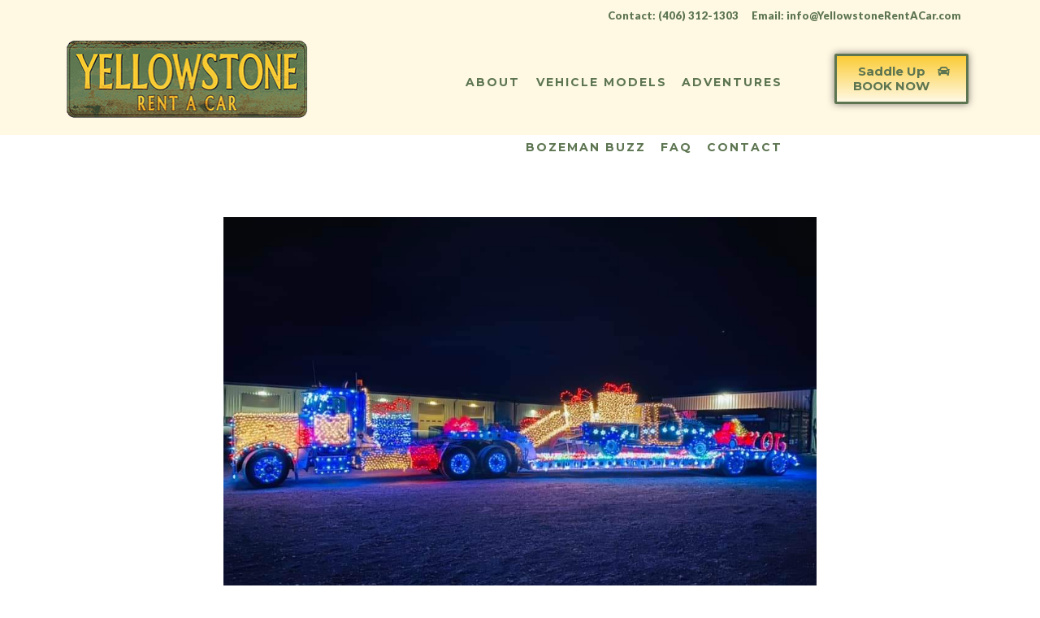

--- FILE ---
content_type: text/html; charset=UTF-8
request_url: https://yellowstonerentacar.com/tag/truck-convoy/
body_size: 16203
content:
   <!DOCTYPE html>
 <html lang="en-US">

   <head>
       <meta charset="UTF-8">
       <meta name="viewport" content="width=device-width, initial-scale=1, maximum-scale=1">
       <link href="https://fonts.googleapis.com/css?family=Open+Sans%3A%2C400%2C700%2C900" rel="stylesheet"><meta name='robots' content='index, follow, max-image-preview:large, max-snippet:-1, max-video-preview:-1' />

	<!-- This site is optimized with the Yoast SEO plugin v26.8 - https://yoast.com/product/yoast-seo-wordpress/ -->
	<title>truck convoy Archives - Yellowstone Rent a Car</title>
	<link rel="canonical" href="https://yellowstonerentacar.com/tag/truck-convoy/" />
	<meta property="og:locale" content="en_US" />
	<meta property="og:type" content="article" />
	<meta property="og:title" content="truck convoy Archives - Yellowstone Rent a Car" />
	<meta property="og:url" content="https://yellowstonerentacar.com/tag/truck-convoy/" />
	<meta property="og:site_name" content="Yellowstone Rent a Car" />
	<meta name="twitter:card" content="summary_large_image" />
	<script type="application/ld+json" class="yoast-schema-graph">{"@context":"https://schema.org","@graph":[{"@type":"CollectionPage","@id":"https://yellowstonerentacar.com/tag/truck-convoy/","url":"https://yellowstonerentacar.com/tag/truck-convoy/","name":"truck convoy Archives - Yellowstone Rent a Car","isPartOf":{"@id":"https://yellowstonerentacar.com/#website"},"primaryImageOfPage":{"@id":"https://yellowstonerentacar.com/tag/truck-convoy/#primaryimage"},"image":{"@id":"https://yellowstonerentacar.com/tag/truck-convoy/#primaryimage"},"thumbnailUrl":"https://yellowstonerentacar.com/wp-content/uploads/2022/12/FB_IMG_1670598128234.jpg","breadcrumb":{"@id":"https://yellowstonerentacar.com/tag/truck-convoy/#breadcrumb"},"inLanguage":"en-US"},{"@type":"ImageObject","inLanguage":"en-US","@id":"https://yellowstonerentacar.com/tag/truck-convoy/#primaryimage","url":"https://yellowstonerentacar.com/wp-content/uploads/2022/12/FB_IMG_1670598128234.jpg","contentUrl":"https://yellowstonerentacar.com/wp-content/uploads/2022/12/FB_IMG_1670598128234.jpg","width":960,"height":720},{"@type":"BreadcrumbList","@id":"https://yellowstonerentacar.com/tag/truck-convoy/#breadcrumb","itemListElement":[{"@type":"ListItem","position":1,"name":"Home","item":"https://yellowstonerentacar.com/"},{"@type":"ListItem","position":2,"name":"truck convoy"}]},{"@type":"WebSite","@id":"https://yellowstonerentacar.com/#website","url":"https://yellowstonerentacar.com/","name":"Yellowstone Rent a Car","description":"There are many awesome adventures waiting for you in Montana, renting a car shouldn&#039;t be one of them.","publisher":{"@id":"https://yellowstonerentacar.com/#organization"},"potentialAction":[{"@type":"SearchAction","target":{"@type":"EntryPoint","urlTemplate":"https://yellowstonerentacar.com/?s={search_term_string}"},"query-input":{"@type":"PropertyValueSpecification","valueRequired":true,"valueName":"search_term_string"}}],"inLanguage":"en-US"},{"@type":"Organization","@id":"https://yellowstonerentacar.com/#organization","name":"Yellowstone Rent A Car","url":"https://yellowstonerentacar.com/","logo":{"@type":"ImageObject","inLanguage":"en-US","@id":"https://yellowstonerentacar.com/#/schema/logo/image/","url":"https://yellowstonerentacar.com/wp-content/uploads/2020/06/yellowstone-rentacar-theme-logo.png","contentUrl":"https://yellowstonerentacar.com/wp-content/uploads/2020/06/yellowstone-rentacar-theme-logo.png","width":300,"height":98,"caption":"Yellowstone Rent A Car"},"image":{"@id":"https://yellowstonerentacar.com/#/schema/logo/image/"},"sameAs":["https://www.facebook.com/Yellowstone-Rent-A-Car-104428925286825","https://www.instagram.com/yellowstonerentacar/"]}]}</script>
	<!-- / Yoast SEO plugin. -->


<link rel='dns-prefetch' href='//fonts.googleapis.com' />
<link rel="alternate" type="application/rss+xml" title="Yellowstone Rent a Car &raquo; Feed" href="https://yellowstonerentacar.com/feed/" />
<link rel="alternate" type="application/rss+xml" title="Yellowstone Rent a Car &raquo; Comments Feed" href="https://yellowstonerentacar.com/comments/feed/" />
<link rel="alternate" type="application/rss+xml" title="Yellowstone Rent a Car &raquo; truck convoy Tag Feed" href="https://yellowstonerentacar.com/tag/truck-convoy/feed/" />
<style id='wp-img-auto-sizes-contain-inline-css' type='text/css'>
img:is([sizes=auto i],[sizes^="auto," i]){contain-intrinsic-size:3000px 1500px}
/*# sourceURL=wp-img-auto-sizes-contain-inline-css */
</style>
<style id='wp-emoji-styles-inline-css' type='text/css'>

	img.wp-smiley, img.emoji {
		display: inline !important;
		border: none !important;
		box-shadow: none !important;
		height: 1em !important;
		width: 1em !important;
		margin: 0 0.07em !important;
		vertical-align: -0.1em !important;
		background: none !important;
		padding: 0 !important;
	}
/*# sourceURL=wp-emoji-styles-inline-css */
</style>
<link rel='stylesheet' id='wp-block-library-css' href='https://yellowstonerentacar.com/wp-includes/css/dist/block-library/style.min.css?ver=6.9' type='text/css' media='all' />
<style id='global-styles-inline-css' type='text/css'>
:root{--wp--preset--aspect-ratio--square: 1;--wp--preset--aspect-ratio--4-3: 4/3;--wp--preset--aspect-ratio--3-4: 3/4;--wp--preset--aspect-ratio--3-2: 3/2;--wp--preset--aspect-ratio--2-3: 2/3;--wp--preset--aspect-ratio--16-9: 16/9;--wp--preset--aspect-ratio--9-16: 9/16;--wp--preset--color--black: #000000;--wp--preset--color--cyan-bluish-gray: #abb8c3;--wp--preset--color--white: #ffffff;--wp--preset--color--pale-pink: #f78da7;--wp--preset--color--vivid-red: #cf2e2e;--wp--preset--color--luminous-vivid-orange: #ff6900;--wp--preset--color--luminous-vivid-amber: #fcb900;--wp--preset--color--light-green-cyan: #7bdcb5;--wp--preset--color--vivid-green-cyan: #00d084;--wp--preset--color--pale-cyan-blue: #8ed1fc;--wp--preset--color--vivid-cyan-blue: #0693e3;--wp--preset--color--vivid-purple: #9b51e0;--wp--preset--gradient--vivid-cyan-blue-to-vivid-purple: linear-gradient(135deg,rgb(6,147,227) 0%,rgb(155,81,224) 100%);--wp--preset--gradient--light-green-cyan-to-vivid-green-cyan: linear-gradient(135deg,rgb(122,220,180) 0%,rgb(0,208,130) 100%);--wp--preset--gradient--luminous-vivid-amber-to-luminous-vivid-orange: linear-gradient(135deg,rgb(252,185,0) 0%,rgb(255,105,0) 100%);--wp--preset--gradient--luminous-vivid-orange-to-vivid-red: linear-gradient(135deg,rgb(255,105,0) 0%,rgb(207,46,46) 100%);--wp--preset--gradient--very-light-gray-to-cyan-bluish-gray: linear-gradient(135deg,rgb(238,238,238) 0%,rgb(169,184,195) 100%);--wp--preset--gradient--cool-to-warm-spectrum: linear-gradient(135deg,rgb(74,234,220) 0%,rgb(151,120,209) 20%,rgb(207,42,186) 40%,rgb(238,44,130) 60%,rgb(251,105,98) 80%,rgb(254,248,76) 100%);--wp--preset--gradient--blush-light-purple: linear-gradient(135deg,rgb(255,206,236) 0%,rgb(152,150,240) 100%);--wp--preset--gradient--blush-bordeaux: linear-gradient(135deg,rgb(254,205,165) 0%,rgb(254,45,45) 50%,rgb(107,0,62) 100%);--wp--preset--gradient--luminous-dusk: linear-gradient(135deg,rgb(255,203,112) 0%,rgb(199,81,192) 50%,rgb(65,88,208) 100%);--wp--preset--gradient--pale-ocean: linear-gradient(135deg,rgb(255,245,203) 0%,rgb(182,227,212) 50%,rgb(51,167,181) 100%);--wp--preset--gradient--electric-grass: linear-gradient(135deg,rgb(202,248,128) 0%,rgb(113,206,126) 100%);--wp--preset--gradient--midnight: linear-gradient(135deg,rgb(2,3,129) 0%,rgb(40,116,252) 100%);--wp--preset--font-size--small: 13px;--wp--preset--font-size--medium: 20px;--wp--preset--font-size--large: 36px;--wp--preset--font-size--x-large: 42px;--wp--preset--spacing--20: 0.44rem;--wp--preset--spacing--30: 0.67rem;--wp--preset--spacing--40: 1rem;--wp--preset--spacing--50: 1.5rem;--wp--preset--spacing--60: 2.25rem;--wp--preset--spacing--70: 3.38rem;--wp--preset--spacing--80: 5.06rem;--wp--preset--shadow--natural: 6px 6px 9px rgba(0, 0, 0, 0.2);--wp--preset--shadow--deep: 12px 12px 50px rgba(0, 0, 0, 0.4);--wp--preset--shadow--sharp: 6px 6px 0px rgba(0, 0, 0, 0.2);--wp--preset--shadow--outlined: 6px 6px 0px -3px rgb(255, 255, 255), 6px 6px rgb(0, 0, 0);--wp--preset--shadow--crisp: 6px 6px 0px rgb(0, 0, 0);}:where(.is-layout-flex){gap: 0.5em;}:where(.is-layout-grid){gap: 0.5em;}body .is-layout-flex{display: flex;}.is-layout-flex{flex-wrap: wrap;align-items: center;}.is-layout-flex > :is(*, div){margin: 0;}body .is-layout-grid{display: grid;}.is-layout-grid > :is(*, div){margin: 0;}:where(.wp-block-columns.is-layout-flex){gap: 2em;}:where(.wp-block-columns.is-layout-grid){gap: 2em;}:where(.wp-block-post-template.is-layout-flex){gap: 1.25em;}:where(.wp-block-post-template.is-layout-grid){gap: 1.25em;}.has-black-color{color: var(--wp--preset--color--black) !important;}.has-cyan-bluish-gray-color{color: var(--wp--preset--color--cyan-bluish-gray) !important;}.has-white-color{color: var(--wp--preset--color--white) !important;}.has-pale-pink-color{color: var(--wp--preset--color--pale-pink) !important;}.has-vivid-red-color{color: var(--wp--preset--color--vivid-red) !important;}.has-luminous-vivid-orange-color{color: var(--wp--preset--color--luminous-vivid-orange) !important;}.has-luminous-vivid-amber-color{color: var(--wp--preset--color--luminous-vivid-amber) !important;}.has-light-green-cyan-color{color: var(--wp--preset--color--light-green-cyan) !important;}.has-vivid-green-cyan-color{color: var(--wp--preset--color--vivid-green-cyan) !important;}.has-pale-cyan-blue-color{color: var(--wp--preset--color--pale-cyan-blue) !important;}.has-vivid-cyan-blue-color{color: var(--wp--preset--color--vivid-cyan-blue) !important;}.has-vivid-purple-color{color: var(--wp--preset--color--vivid-purple) !important;}.has-black-background-color{background-color: var(--wp--preset--color--black) !important;}.has-cyan-bluish-gray-background-color{background-color: var(--wp--preset--color--cyan-bluish-gray) !important;}.has-white-background-color{background-color: var(--wp--preset--color--white) !important;}.has-pale-pink-background-color{background-color: var(--wp--preset--color--pale-pink) !important;}.has-vivid-red-background-color{background-color: var(--wp--preset--color--vivid-red) !important;}.has-luminous-vivid-orange-background-color{background-color: var(--wp--preset--color--luminous-vivid-orange) !important;}.has-luminous-vivid-amber-background-color{background-color: var(--wp--preset--color--luminous-vivid-amber) !important;}.has-light-green-cyan-background-color{background-color: var(--wp--preset--color--light-green-cyan) !important;}.has-vivid-green-cyan-background-color{background-color: var(--wp--preset--color--vivid-green-cyan) !important;}.has-pale-cyan-blue-background-color{background-color: var(--wp--preset--color--pale-cyan-blue) !important;}.has-vivid-cyan-blue-background-color{background-color: var(--wp--preset--color--vivid-cyan-blue) !important;}.has-vivid-purple-background-color{background-color: var(--wp--preset--color--vivid-purple) !important;}.has-black-border-color{border-color: var(--wp--preset--color--black) !important;}.has-cyan-bluish-gray-border-color{border-color: var(--wp--preset--color--cyan-bluish-gray) !important;}.has-white-border-color{border-color: var(--wp--preset--color--white) !important;}.has-pale-pink-border-color{border-color: var(--wp--preset--color--pale-pink) !important;}.has-vivid-red-border-color{border-color: var(--wp--preset--color--vivid-red) !important;}.has-luminous-vivid-orange-border-color{border-color: var(--wp--preset--color--luminous-vivid-orange) !important;}.has-luminous-vivid-amber-border-color{border-color: var(--wp--preset--color--luminous-vivid-amber) !important;}.has-light-green-cyan-border-color{border-color: var(--wp--preset--color--light-green-cyan) !important;}.has-vivid-green-cyan-border-color{border-color: var(--wp--preset--color--vivid-green-cyan) !important;}.has-pale-cyan-blue-border-color{border-color: var(--wp--preset--color--pale-cyan-blue) !important;}.has-vivid-cyan-blue-border-color{border-color: var(--wp--preset--color--vivid-cyan-blue) !important;}.has-vivid-purple-border-color{border-color: var(--wp--preset--color--vivid-purple) !important;}.has-vivid-cyan-blue-to-vivid-purple-gradient-background{background: var(--wp--preset--gradient--vivid-cyan-blue-to-vivid-purple) !important;}.has-light-green-cyan-to-vivid-green-cyan-gradient-background{background: var(--wp--preset--gradient--light-green-cyan-to-vivid-green-cyan) !important;}.has-luminous-vivid-amber-to-luminous-vivid-orange-gradient-background{background: var(--wp--preset--gradient--luminous-vivid-amber-to-luminous-vivid-orange) !important;}.has-luminous-vivid-orange-to-vivid-red-gradient-background{background: var(--wp--preset--gradient--luminous-vivid-orange-to-vivid-red) !important;}.has-very-light-gray-to-cyan-bluish-gray-gradient-background{background: var(--wp--preset--gradient--very-light-gray-to-cyan-bluish-gray) !important;}.has-cool-to-warm-spectrum-gradient-background{background: var(--wp--preset--gradient--cool-to-warm-spectrum) !important;}.has-blush-light-purple-gradient-background{background: var(--wp--preset--gradient--blush-light-purple) !important;}.has-blush-bordeaux-gradient-background{background: var(--wp--preset--gradient--blush-bordeaux) !important;}.has-luminous-dusk-gradient-background{background: var(--wp--preset--gradient--luminous-dusk) !important;}.has-pale-ocean-gradient-background{background: var(--wp--preset--gradient--pale-ocean) !important;}.has-electric-grass-gradient-background{background: var(--wp--preset--gradient--electric-grass) !important;}.has-midnight-gradient-background{background: var(--wp--preset--gradient--midnight) !important;}.has-small-font-size{font-size: var(--wp--preset--font-size--small) !important;}.has-medium-font-size{font-size: var(--wp--preset--font-size--medium) !important;}.has-large-font-size{font-size: var(--wp--preset--font-size--large) !important;}.has-x-large-font-size{font-size: var(--wp--preset--font-size--x-large) !important;}
/*# sourceURL=global-styles-inline-css */
</style>

<style id='classic-theme-styles-inline-css' type='text/css'>
/*! This file is auto-generated */
.wp-block-button__link{color:#fff;background-color:#32373c;border-radius:9999px;box-shadow:none;text-decoration:none;padding:calc(.667em + 2px) calc(1.333em + 2px);font-size:1.125em}.wp-block-file__button{background:#32373c;color:#fff;text-decoration:none}
/*# sourceURL=/wp-includes/css/classic-themes.min.css */
</style>
<link rel='stylesheet' id='elementor-icons-ekiticons-css' href='https://yellowstonerentacar.com/wp-content/plugins/elementskit-lite/modules/elementskit-icon-pack/assets/css/ekiticons.css?ver=2.8.8' type='text/css' media='all' />
<link rel='stylesheet' id='elementskit-parallax-style-css' href='https://yellowstonerentacar.com/wp-content/plugins/carrental-essential/modules/parallax/assets/css/style.css?ver=1.0.2' type='text/css' media='all' />
<link rel='stylesheet' id='childstyle-css' href='https://yellowstonerentacar.com/wp-content/themes/carrental-child/style.css?ver=6.9' type='text/css' media='all' />
<link rel='stylesheet' id='fonts-css' href='https://fonts.googleapis.com/css?family=Lato%3A400%2C700%2C900%2C400italic%2C700italic%2C900italic%26display%3Dswap%7CPoppins%3A600%2C700%7CRubik%3A400%2C500%2C700&#038;ver=3.6' type='text/css' media='all' />
<link rel='stylesheet' id='bootstrap-css' href='https://yellowstonerentacar.com/wp-content/themes/carrental/assets/css/bootstrap.min.css?ver=3.6' type='text/css' media='all' />
<link rel='stylesheet' id='dashicons-css' href='https://yellowstonerentacar.com/wp-includes/css/dashicons.min.css?ver=6.9' type='text/css' media='all' />
<link rel='stylesheet' id='font-awesome-css' href='https://yellowstonerentacar.com/wp-content/plugins/elementor/assets/lib/font-awesome/css/font-awesome.min.css?ver=4.7.0' type='text/css' media='all' />
<link rel='stylesheet' id='carrental-iconfont-css' href='https://yellowstonerentacar.com/wp-content/themes/carrental/assets/css/icon-font.css?ver=3.6' type='text/css' media='all' />
<link rel='stylesheet' id='swiper-css' href='https://yellowstonerentacar.com/wp-content/plugins/elementor/assets/lib/swiper/css/swiper.min.css?ver=5.3.6' type='text/css' media='all' />
<link rel='stylesheet' id='carrental-blog-css' href='https://yellowstonerentacar.com/wp-content/themes/carrental/assets/css/blog.css?ver=3.6' type='text/css' media='all' />
<link rel='stylesheet' id='carrental-gutenberg-custom-css' href='https://yellowstonerentacar.com/wp-content/themes/carrental/assets/css/gutenberg-custom.css?ver=3.6' type='text/css' media='all' />
<link rel='stylesheet' id='datepicker-css' href='https://yellowstonerentacar.com/wp-content/themes/carrental/assets/css/datepicker.css?ver=3.6' type='text/css' media='all' />
<link rel='stylesheet' id='carrental-woo-css' href='https://yellowstonerentacar.com/wp-content/themes/carrental/assets/css/xs-woocommerce.css?ver=3.6' type='text/css' media='all' />
<link rel='stylesheet' id='carrental-master-css' href='https://yellowstonerentacar.com/wp-content/themes/carrental/assets/css/master.css?ver=3.6' type='text/css' media='all' />
<style id='carrental-master-inline-css' type='text/css'>

        body{ font-family:"Open Sans";color:#777777;line-height:1.8571428571429;font-size:14px; }
        .entry-header .entry-title a:hover,
        .sidebar ul li a:hover{
            color: #ffbf00;
            transition: all ease 500ms;
        }
        .header ul.navbar-nav > li > a:hover,
         .header ul.navbar-nav > li > a.active,
         .header ul.navbar-nav > li > a:focus{
            color: #ffbf00;
        }

         .entry-header .entry-title a,
         h1,h2,h3,h4,h5,h6,
         .post .entry-header .entry-title a{
            color: #1a1a1a;

        }

        ul.navbar-nav li .dropdown-menu li a:hover,
        .xs-service .xs-service-box .xs-service-box-info .xs-title a:hover,
        .recent-folio-menu ul li.active,
        .xs-footer .footer-left-widget ul li span,
        .xs-footer .footer-widget ul li a:hover,
        .copyright span a,
        .xs-latest-news .single-latest-news .single-news-content .ts-post-title a:hover,
        .xs-top-bar .top-bar .header-nav-right-info li i.fa,
        .xs-nav-classic .header-nav-right-info li i,
        .sidebar .widget .media-body .entry-title a:hover,
        .header ul.navbar-nav li .dropdown-menu li a:hover,
        .header ul.navbar-nav li .dropdown-menu li a.active,
        .btn:hover,
        .readmore-btn-area a,
        .post .entry-header .entry-title a:hover,
         .wp-block-quote:before
        .woocommerce ul.products li.product .price,.woocommerce ul.products li.product .woocommerce-loop-product__title:hover,
        .wp-block-quote:before{
           color: #ffbf00;
        }


        .btn-primary,
        .recent-folio-menu ul li.active,
        .copyright .footer-social ul li a:hover,
        .testimonial-footer:after,
        .btn-border-dark:hover,
        .ts-working-box:hover .working-icon-wrapper,
        .header ul.navbar-nav > li:hover > a:before, .header ul.navbar-nav > li.active > a:before,
        .blog-post-comment .comment-respond .comment-form .form-control:focus,
        .qutoe-form-inner.ts-qoute-form .form-control:focus{
           border-color: #ffbf00;
        }
        .recent-folio-menu ul li.active:after,
        .ts-latest-news .single-latest-news{
           border-bottom-color: #ffbf00;
        }
        .nav-classic .main-logo a:after{
           border-top-color: #ffbf00;
        }
        .btn-primary:hover,
        .post .post-footer .readmore:hover,
        .input-group-btn.search-button:hover,
        .sidebar .widget.widget_search .input-group-btn:hover,
        .btn-comments.btn btn-primary,
        .search .page .post-footer .readmore:hover, .post .post-footer .readmore:hover, .sidebar .widget.widget_search .input-group-append:hover{
         background: #FF4C30;
         border-color: #FF4C30;
        }
        blockquote.wp-block-quote, .wp-block-quote, .wp-block-quote:not(.is-large):not(.is-style-large), .wp-block-pullquote blockquote,
         blockquote.wp-block-pullquote, .wp-block-quote.is-large, .wp-block-quote.is-style-large{
            border-left-color: #ffbf00;
        }
         .entry-header .entry-title a:hover, .sidebar ul li a:hover,
         .woocommerce ul.products li.product .price{
            color: #FF4C30;
         }
         .single-intro-text .count-number, .sticky.post .meta-featured-post,
        .sidebar .widget .widget-title:before, .pagination li.active a, .pagination li:hover a,
        .pagination li.active a:hover, .pagination li:hover a:hover,
        .sidebar .widget.widget_search .input-group-btn, .tag-lists a:hover, .tagcloud a:hover,
        .back_to_top, .ticket-btn.btn:hover,
        .navbar-container .navbar-light .navbar-nav > li > a:before,
        .nav-button,
        .btn-primary,
        .single-recent-work .link-more,
        .ts-team-slider .owl-nav .owl-prev:hover i, .ts-team-slider .owl-nav .owl-next:hover i,
              .ts-footer-info-box,
        .working-process-number,
        .copyright .footer-social ul li a:hover,
        .btn-border-dark:hover,
        .nav-classic .main-logo a:before,
        .btn,
        .main-logo,
        .hero-area.owl-carousel.owl-theme .owl-nav [class*=owl-]:hover,
        .post .post-footer .readmore,
        .post .post-media .video-link-btn a,
        .woocommerce ul.products li.product .button,.woocommerce ul.products li.product .added_to_cart,
        .woocommerce nav.woocommerce-pagination ul li a:focus, .woocommerce nav.woocommerce-pagination ul li a:hover,
        .woocommerce nav.woocommerce-pagination ul li span.current, .woocommerce #respond input#submit.alt,
        .woocommerce a.button.alt, .woocommerce button.button.alt, .woocommerce input.button.alt,
        .woocommerce ul.products li.product span.onsale, .woocommerce span.onsale,
        .sidebar .widget.widget_search .input-group-append,
        .search-forms .input-group-append {
            background: #ffbf00;
        }
        .post .post-footer .readmore,.sidebar .widget.widget_search .form-control:focus {
            border-color: #ffbf00;
        }
        .owl-carousel.owl-loaded .owl-nav .owl-next.disabled,
        .owl-carousel.owl-loaded .owl-nav .owl-prev.disabled,
        .xs-about-image-wrapper.owl-carousel.owl-theme .owl-nav [class*=owl-]:hover{
            background: #ffbf00 !important;

        }


        .woocommerce #respond input#submit.alt:hover, .woocommerce a.button.alt:hover, .woocommerce button.button.alt:hover, .woocommerce input.button.alt:hover,
        .woocommerce ul.products li.product .button:hover {
            background-color: #FF4C30;
       }
       .search .page .entry-header .entry-title a:hover,
       .post .entry-header .entry-title a:hover,
       .meta-categories a:hover{
           color: #ffbf00;
       }

       h1,
        .xs-jumbotron-title{
            font-family:"Open Sans";color:#1a1a1a;font-size:36px;
        }
        h2,
        .entry-header .entry-title a,
        .post .entry-header .entry-title a{
            font-family:"Open Sans";color:#1a1a1a;font-size:30px;
        }
        h3{
            font-family:"Open Sans";color:#1a1a1a;font-size:24px;
        }
        h4{
            font-family:"Open Sans";color:#1a1a1a;font-size:18px;
        }
        h5{
            font-family:"Open Sans";color:#1a1a1a;font-size:16px;
        }
        h6{
            font-family:"Open Sans";color:#1a1a1a;font-size:14px;
        }
        .ts-footer{
            padding-top:100px;
            padding-bottom:100px;
         }
      body{
         background-color: #FFFFFF;
      }

      .xs-footer{
          background-color: ;
          background-repeat:no-repeat;
          background-size: cover;
          background:#042ff8

      }

      .xs-footer-classic .widget-title,
      .footer-widget .widget-title,
      .xs-footer-classic h3,
      .xs-footer-classic h4,
      .xs-footer-classic .contact h3{
          color: #142355;
      }
      .xs-footer-classic .widget-title,
      .footer-widget .widget-title,
      .xs-footer-classic h3,
      .xs-footer-classic h4,
      .xs-footer-classic .contact h3{
          color: #142355;
      }
      .xs-footer-classic p,
      .xs-footer-classic .list-arrow li a,
      .xs-footer-classic .menu li a,
      .xs-footer-classic .service-time li,
      .xs-footer-classic .list-arrow li::before,
      .xs-footer-classic .menu li::before{
        color: #666;
      }

      .xs-footer a{
        color: #666;
      }

      .copy-right {
         background: #eff1f4;
      }
      .copy-right .copyright-text{
         color: #333333;
      }
      
/*# sourceURL=carrental-master-inline-css */
</style>
<link rel='stylesheet' id='ekit-widget-styles-css' href='https://yellowstonerentacar.com/wp-content/plugins/elementskit-lite/widgets/init/assets/css/widget-styles.css?ver=2.8.8' type='text/css' media='all' />
<link rel='stylesheet' id='ekit-responsive-css' href='https://yellowstonerentacar.com/wp-content/plugins/elementskit-lite/widgets/init/assets/css/responsive.css?ver=2.8.8' type='text/css' media='all' />
<script type="text/javascript" src="https://yellowstonerentacar.com/wp-includes/js/jquery/jquery.min.js?ver=3.7.1" id="jquery-core-js"></script>
<script type="text/javascript" src="https://yellowstonerentacar.com/wp-includes/js/jquery/jquery-migrate.min.js?ver=3.4.1" id="jquery-migrate-js"></script>
<script type="text/javascript" src="https://yellowstonerentacar.com/wp-content/plugins/carrental-essential/modules/parallax/assets/js/jarallax.js?ver=1.0.2" id="jarallax-js"></script>
<link rel="https://api.w.org/" href="https://yellowstonerentacar.com/wp-json/" /><link rel="alternate" title="JSON" type="application/json" href="https://yellowstonerentacar.com/wp-json/wp/v2/tags/315" /><link rel="EditURI" type="application/rsd+xml" title="RSD" href="https://yellowstonerentacar.com/xmlrpc.php?rsd" />
<meta name="generator" content="WordPress 6.9" />
<meta name="generator" content="Elementor 3.13.4; features: e_dom_optimization, e_optimized_assets_loading, e_optimized_css_loading, a11y_improvements, additional_custom_breakpoints; settings: css_print_method-internal, google_font-enabled, font_display-auto">

			<script type="text/javascript">
				var elementskit_section_parallax_data = {};
				var elementskit_module_parallax_url = "https://yellowstonerentacar.com/wp-content/plugins/carrental-essential/modules/parallax/"
			</script>
		<style type="text/css">.recentcomments a{display:inline !important;padding:0 !important;margin:0 !important;}</style><link rel="icon" href="https://yellowstonerentacar.com/wp-content/uploads/2021/12/cropped-yellowstone-favicon-512-32x32.png" sizes="32x32" />
<link rel="icon" href="https://yellowstonerentacar.com/wp-content/uploads/2021/12/cropped-yellowstone-favicon-512-192x192.png" sizes="192x192" />
<link rel="apple-touch-icon" href="https://yellowstonerentacar.com/wp-content/uploads/2021/12/cropped-yellowstone-favicon-512-180x180.png" />
<meta name="msapplication-TileImage" content="https://yellowstonerentacar.com/wp-content/uploads/2021/12/cropped-yellowstone-favicon-512-270x270.png" />
		<style type="text/css" id="wp-custom-css">
			/* Make wider */
.elementor-section.elementor-section-boxed > .elementor-container {
  max-width: 1430px;
}
		</style>
		<!-- Located in theme header -->
<!-- Global site tag (gtag.js) - Google Analytics -->
<script async src="https://www.googletagmanager.com/gtag/js?id=G-QSD924WT4B"></script>
<script>
  window.dataLayer = window.dataLayer || [];
  function gtag(){dataLayer.push(arguments);}
  gtag('js', new Date());gtag('config', 'G-QSD924WT4B');gtag('config', 'AW-16632539384');
</script>
<!-- Phone conversion -->
<script> gtag('config', 'AW-16632539384/cFtNCOfbyvoaEPjRgfs9', { 'phone_conversion_number': '4063121303' }); </script>
<!-- end phone conversion -->   
	   
   <link rel='stylesheet' id='font-awesome-5-all-css' href='https://yellowstonerentacar.com/wp-content/plugins/elementor/assets/lib/font-awesome/css/all.min.css?ver=3.13.4' type='text/css' media='all' />
<link rel='stylesheet' id='font-awesome-4-shim-css' href='https://yellowstonerentacar.com/wp-content/plugins/elementor/assets/lib/font-awesome/css/v4-shims.min.css?ver=3.13.4' type='text/css' media='all' />
<link rel='stylesheet' id='elementor-icons-css' href='https://yellowstonerentacar.com/wp-content/plugins/elementor/assets/lib/eicons/css/elementor-icons.min.css?ver=5.20.0' type='text/css' media='all' />
<link rel='stylesheet' id='elementor-frontend-css' href='https://yellowstonerentacar.com/wp-content/plugins/elementor/assets/css/frontend-lite.min.css?ver=3.13.4' type='text/css' media='all' />
<style id='elementor-frontend-inline-css' type='text/css'>
.elementor-23 .elementor-element.elementor-element-81097f9 > .elementor-container > .elementor-column > .elementor-widget-wrap{align-content:center;align-items:center;}.elementor-23 .elementor-element.elementor-element-81097f9:not(.elementor-motion-effects-element-type-background), .elementor-23 .elementor-element.elementor-element-81097f9 > .elementor-motion-effects-container > .elementor-motion-effects-layer{background-color:var( --e-global-color-90afb3e );}.elementor-23 .elementor-element.elementor-element-81097f9{transition:background 0.3s, border 0.3s, border-radius 0.3s, box-shadow 0.3s;padding:10px 55px 0px 0px;z-index:100;}.elementor-23 .elementor-element.elementor-element-81097f9 > .elementor-background-overlay{transition:background 0.3s, border-radius 0.3s, opacity 0.3s;}.elementor-23 .elementor-element.elementor-element-8e6ebf1 .elementor-icon-list-icon i{transition:color 0.3s;}.elementor-23 .elementor-element.elementor-element-8e6ebf1 .elementor-icon-list-icon svg{transition:fill 0.3s;}.elementor-23 .elementor-element.elementor-element-8e6ebf1{--e-icon-list-icon-size:14px;--icon-vertical-offset:0px;}.elementor-23 .elementor-element.elementor-element-8e6ebf1 .elementor-icon-list-item > .elementor-icon-list-text, .elementor-23 .elementor-element.elementor-element-8e6ebf1 .elementor-icon-list-item > a{font-family:"Lato", Sans-serif;font-size:13px;font-weight:900;line-height:1.4em;}.elementor-23 .elementor-element.elementor-element-8e6ebf1 .elementor-icon-list-text{color:var( --e-global-color-f40c7de );transition:color 0.3s;}.elementor-23 .elementor-element.elementor-element-8e6ebf1 .elementor-icon-list-item:hover .elementor-icon-list-text{color:var( --e-global-color-f40c7de );}.elementor-23 .elementor-element.elementor-element-ec71628:not(.elementor-motion-effects-element-type-background), .elementor-23 .elementor-element.elementor-element-ec71628 > .elementor-motion-effects-container > .elementor-motion-effects-layer{background-color:var( --e-global-color-90afb3e );}.elementor-23 .elementor-element.elementor-element-ec71628 > .elementor-background-overlay{background-color:var( --e-global-color-90afb3e );opacity:1;transition:background 0.3s, border-radius 0.3s, opacity 0.3s;}.elementor-23 .elementor-element.elementor-element-ec71628{transition:background 0.3s, border 0.3s, border-radius 0.3s, box-shadow 0.3s;margin-top:0px;margin-bottom:0px;padding:0px 0px 0px 0px;}.elementor-bc-flex-widget .elementor-23 .elementor-element.elementor-element-f2e5ded.elementor-column .elementor-widget-wrap{align-items:center;}.elementor-23 .elementor-element.elementor-element-f2e5ded.elementor-column.elementor-element[data-element_type="column"] > .elementor-widget-wrap.elementor-element-populated{align-content:center;align-items:center;}.elementor-23 .elementor-element.elementor-element-1e5875b{text-align:left;}.elementor-bc-flex-widget .elementor-23 .elementor-element.elementor-element-fbc0609.elementor-column .elementor-widget-wrap{align-items:center;}.elementor-23 .elementor-element.elementor-element-fbc0609.elementor-column.elementor-element[data-element_type="column"] > .elementor-widget-wrap.elementor-element-populated{align-content:center;align-items:center;}.elementor-23 .elementor-element.elementor-element-fbc0609:not(.elementor-motion-effects-element-type-background) > .elementor-widget-wrap, .elementor-23 .elementor-element.elementor-element-fbc0609 > .elementor-widget-wrap > .elementor-motion-effects-container > .elementor-motion-effects-layer{background-color:var( --e-global-color-90afb3e );}.elementor-23 .elementor-element.elementor-element-fbc0609 > .elementor-element-populated{transition:background 0.3s, border 0.3s, border-radius 0.3s, box-shadow 0.3s;}.elementor-23 .elementor-element.elementor-element-fbc0609 > .elementor-element-populated > .elementor-background-overlay{transition:background 0.3s, border-radius 0.3s, opacity 0.3s;}.elementor-23 .elementor-element.elementor-element-cdd9880 .elementskit-menu-container{height:70px;border-radius:0px 0px 0px 0px;}.elementor-23 .elementor-element.elementor-element-cdd9880 .elementskit-navbar-nav li a .ekit-menu-icon{padding:0px 0px 0px 0px;}.elementor-23 .elementor-element.elementor-element-cdd9880 .elementskit-navbar-nav > li > a{font-family:"Montserrat", Sans-serif;font-size:14px;font-weight:bold;text-transform:uppercase;line-height:1.5em;letter-spacing:2px;color:var( --e-global-color-f40c7de );padding:0px 7px 0px 7px;}.elementor-23 .elementor-element.elementor-element-cdd9880 .elementskit-navbar-nav > li > a:hover, .elementor-23 .elementor-element.elementor-element-cdd9880 .elementskit-navbar-nav > li > a:focus, .elementor-23 .elementor-element.elementor-element-cdd9880 .elementskit-navbar-nav > li > a:active, .elementor-23 .elementor-element.elementor-element-cdd9880 .elementskit-navbar-nav > li:hover > a{background-color:var( --e-global-color-f40c7de );}.elementor-23 .elementor-element.elementor-element-cdd9880 .elementskit-navbar-nav > li > a:hover{color:var( --e-global-color-8991d6d );}.elementor-23 .elementor-element.elementor-element-cdd9880 .elementskit-navbar-nav > li > a:focus{color:var( --e-global-color-8991d6d );}.elementor-23 .elementor-element.elementor-element-cdd9880 .elementskit-navbar-nav > li > a:active{color:var( --e-global-color-8991d6d );}.elementor-23 .elementor-element.elementor-element-cdd9880 .elementskit-navbar-nav > li:hover > a{color:var( --e-global-color-8991d6d );}.elementor-23 .elementor-element.elementor-element-cdd9880 .elementskit-navbar-nav > li:hover > a .elementskit-submenu-indicator{color:var( --e-global-color-8991d6d );}.elementor-23 .elementor-element.elementor-element-cdd9880 .elementskit-navbar-nav > li > a:hover .elementskit-submenu-indicator{color:var( --e-global-color-8991d6d );}.elementor-23 .elementor-element.elementor-element-cdd9880 .elementskit-navbar-nav > li > a:focus .elementskit-submenu-indicator{color:var( --e-global-color-8991d6d );}.elementor-23 .elementor-element.elementor-element-cdd9880 .elementskit-navbar-nav > li > a:active .elementskit-submenu-indicator{color:var( --e-global-color-8991d6d );}.elementor-23 .elementor-element.elementor-element-cdd9880 .elementskit-navbar-nav > li.current-menu-item > a,.elementor-23 .elementor-element.elementor-element-cdd9880 .elementskit-navbar-nav > li.current-menu-ancestor > a{background-color:var( --e-global-color-f40c7de );}.elementor-23 .elementor-element.elementor-element-cdd9880 .elementskit-navbar-nav > li.current-menu-item > a{color:var( --e-global-color-8991d6d );}.elementor-23 .elementor-element.elementor-element-cdd9880 .elementskit-navbar-nav > li.current-menu-ancestor > a{color:var( --e-global-color-8991d6d );}.elementor-23 .elementor-element.elementor-element-cdd9880 .elementskit-navbar-nav > li.current-menu-ancestor > a .elementskit-submenu-indicator{color:var( --e-global-color-8991d6d );}.elementor-23 .elementor-element.elementor-element-cdd9880 .elementskit-navbar-nav > li > a .elementskit-submenu-indicator{color:#777777;}.elementor-23 .elementor-element.elementor-element-cdd9880 .elementskit-navbar-nav .elementskit-submenu-panel > li > a{font-family:"Montserrat", Sans-serif;font-size:14px;font-weight:normal;text-transform:uppercase;line-height:1.5em;letter-spacing:2px;padding:4px 20px 4px 20px;color:#333333;border-style:solid;border-width:0px 0px 1px 0px;border-color:rgba(0, 0, 0, 0.07);}.elementor-23 .elementor-element.elementor-element-cdd9880 .elementskit-navbar-nav .elementskit-submenu-panel > li > a:hover{color:#303131;}.elementor-23 .elementor-element.elementor-element-cdd9880 .elementskit-navbar-nav .elementskit-submenu-panel > li > a:focus{color:#303131;}.elementor-23 .elementor-element.elementor-element-cdd9880 .elementskit-navbar-nav .elementskit-submenu-panel > li > a:active{color:#303131;}.elementor-23 .elementor-element.elementor-element-cdd9880 .elementskit-navbar-nav .elementskit-submenu-panel > li:hover > a{color:#303131;}
					.elementor-23 .elementor-element.elementor-element-cdd9880 .elementskit-navbar-nav .elementskit-submenu-panel > li > a:hover,
					.elementor-23 .elementor-element.elementor-element-cdd9880 .elementskit-navbar-nav .elementskit-submenu-panel > li > a:focus,
					.elementor-23 .elementor-element.elementor-element-cdd9880 .elementskit-navbar-nav .elementskit-submenu-panel > li > a:active,
					.elementor-23 .elementor-element.elementor-element-cdd9880 .elementskit-navbar-nav .elementskit-submenu-panel > li:hover > a{background-color:#F5F5F5;}.elementor-23 .elementor-element.elementor-element-cdd9880 .elementskit-navbar-nav .elementskit-submenu-panel > li.current-menu-item > a{color:#303131 !important;background-color:#F5F5F5;}.elementor-23 .elementor-element.elementor-element-cdd9880 .elementskit-submenu-panel{padding:15px 0px 15px 0px;}.elementor-23 .elementor-element.elementor-element-cdd9880 .elementskit-navbar-nav .elementskit-submenu-panel{border-style:solid;border-width:4px 0px 4px 0px;background-color:#FFFFFF;border-radius:0px 0px 0px 0px;min-width:180px;}.elementor-23 .elementor-element.elementor-element-cdd9880 .elementskit-menu-hamburger{float:right;background-color:var( --e-global-color-f40c7de );border-style:solid;border-width:1px 1px 1px 1px;border-color:var( --e-global-color-f40c7de );}.elementor-23 .elementor-element.elementor-element-cdd9880 .elementskit-menu-hamburger > .ekit-menu-icon{font-size:24px;color:var( --e-global-color-06b46a8 );}.elementor-23 .elementor-element.elementor-element-cdd9880 .elementskit-menu-hamburger .elementskit-menu-hamburger-icon{background-color:var( --e-global-color-06b46a8 );}.elementor-23 .elementor-element.elementor-element-cdd9880 .elementskit-menu-close{background-color:var( --e-global-color-f40c7de );color:var( --e-global-color-06b46a8 );}.elementor-bc-flex-widget .elementor-23 .elementor-element.elementor-element-ea8b8ac.elementor-column .elementor-widget-wrap{align-items:center;}.elementor-23 .elementor-element.elementor-element-ea8b8ac.elementor-column.elementor-element[data-element_type="column"] > .elementor-widget-wrap.elementor-element-populated{align-content:center;align-items:center;}.elementor-23 .elementor-element.elementor-element-d88c75a .elementor-button .elementor-align-icon-right{margin-left:10px;}.elementor-23 .elementor-element.elementor-element-d88c75a .elementor-button .elementor-align-icon-left{margin-right:10px;}.elementor-23 .elementor-element.elementor-element-d88c75a .elementor-button{font-family:"Montserrat", Sans-serif;font-size:15px;font-weight:bold;text-transform:capitalize;font-style:normal;line-height:1.2em;fill:#5D7550;color:#5D7550;background-color:transparent;background-image:linear-gradient(180deg, #FBCC37 0%, #FFF9E4 100%);border-style:solid;border-width:-5px -5px -5px -5px;box-shadow:0px 0px 10px 0px rgba(0,0,0,0.5);padding:-6px -6px -6px -6px;}.elementor-23 .elementor-element.elementor-element-d88c75a .elementor-button:hover, .elementor-23 .elementor-element.elementor-element-d88c75a .elementor-button:focus{color:#F7DC84;background-color:transparent;background-image:linear-gradient(180deg, #5D7550 0%, #5D755085 100%);}.elementor-23 .elementor-element.elementor-element-d88c75a .elementor-button:hover svg, .elementor-23 .elementor-element.elementor-element-d88c75a .elementor-button:focus svg{fill:#F7DC84;}@media(max-width:1024px){.elementor-23 .elementor-element.elementor-element-81097f9{margin-top:0px;margin-bottom:0px;padding:0px 10px 0px 10px;}.elementor-23 .elementor-element.elementor-element-82dd15f > .elementor-element-populated{margin:10px 0px 10px 10px;--e-column-margin-right:0px;--e-column-margin-left:10px;}.elementor-23 .elementor-element.elementor-element-8e6ebf1 .elementor-icon-list-items:not(.elementor-inline-items) .elementor-icon-list-item:not(:last-child){padding-bottom:calc(30px/2);}.elementor-23 .elementor-element.elementor-element-8e6ebf1 .elementor-icon-list-items:not(.elementor-inline-items) .elementor-icon-list-item:not(:first-child){margin-top:calc(30px/2);}.elementor-23 .elementor-element.elementor-element-8e6ebf1 .elementor-icon-list-items.elementor-inline-items .elementor-icon-list-item{margin-right:calc(30px/2);margin-left:calc(30px/2);}.elementor-23 .elementor-element.elementor-element-8e6ebf1 .elementor-icon-list-items.elementor-inline-items{margin-right:calc(-30px/2);margin-left:calc(-30px/2);}body.rtl .elementor-23 .elementor-element.elementor-element-8e6ebf1 .elementor-icon-list-items.elementor-inline-items .elementor-icon-list-item:after{left:calc(-30px/2);}body:not(.rtl) .elementor-23 .elementor-element.elementor-element-8e6ebf1 .elementor-icon-list-items.elementor-inline-items .elementor-icon-list-item:after{right:calc(-30px/2);}.elementor-23 .elementor-element.elementor-element-ec71628{padding:0px 10px 0px 10px;}.elementor-23 .elementor-element.elementor-element-cdd9880 .elementskit-nav-identity-panel{padding:10px 0px 10px 0px;}.elementor-23 .elementor-element.elementor-element-cdd9880 .elementskit-menu-container{max-width:350px;border-radius:0px 0px 0px 0px;}.elementor-23 .elementor-element.elementor-element-cdd9880 .elementskit-navbar-nav > li > a{color:#000000;padding:10px 15px 10px 15px;}.elementor-23 .elementor-element.elementor-element-cdd9880 .elementskit-navbar-nav .elementskit-submenu-panel > li > a{padding:15px 15px 15px 15px;}.elementor-23 .elementor-element.elementor-element-cdd9880 .elementskit-navbar-nav .elementskit-submenu-panel{border-radius:0px 0px 0px 0px;}.elementor-23 .elementor-element.elementor-element-cdd9880 .elementskit-menu-hamburger{padding:8px 8px 8px 8px;width:45px;border-radius:3px;border-width:1px 1px 1px 1px;}.elementor-23 .elementor-element.elementor-element-cdd9880 .elementskit-menu-close{padding:8px 8px 8px 8px;margin:12px 12px 12px 12px;width:45px;border-radius:3px;}.elementor-23 .elementor-element.elementor-element-cdd9880 .elementskit-nav-logo > img{max-width:160px;max-height:60px;}.elementor-23 .elementor-element.elementor-element-cdd9880 .elementskit-nav-logo{margin:5px 0px 5px 0px;padding:5px 5px 5px 5px;}}@media(max-width:767px){.elementor-23 .elementor-element.elementor-element-81097f9{margin-top:0px;margin-bottom:0px;}.elementor-23 .elementor-element.elementor-element-8e6ebf1 .elementor-icon-list-item > .elementor-icon-list-text, .elementor-23 .elementor-element.elementor-element-8e6ebf1 .elementor-icon-list-item > a{font-size:12px;}.elementor-23 .elementor-element.elementor-element-ec71628{margin-top:0px;margin-bottom:-100px;padding:5px 0px 5px 0px;}.elementor-23 .elementor-element.elementor-element-f2e5ded{width:70%;}.elementor-23 .elementor-element.elementor-element-1e5875b{text-align:left;}.elementor-23 .elementor-element.elementor-element-1e5875b img{width:60%;max-width:60%;}.elementor-23 .elementor-element.elementor-element-fbc0609{width:30%;}.elementor-23 .elementor-element.elementor-element-cdd9880 .elementskit-nav-logo > img{max-width:180px;max-height:150px;}.elementor-23 .elementor-element.elementor-element-cdd9880 .elementskit-nav-logo{padding:16px 0px 0px 10px;}.elementor-23 .elementor-element.elementor-element-d88c75a .elementor-button{font-size:12px;}}@media(min-width:768px){.elementor-23 .elementor-element.elementor-element-f2e5ded{width:28%;}.elementor-23 .elementor-element.elementor-element-fbc0609{width:52%;}.elementor-23 .elementor-element.elementor-element-ea8b8ac{width:19.332%;}}@media(max-width:1024px) and (min-width:768px){.elementor-23 .elementor-element.elementor-element-fbc0609{width:42%;}.elementor-23 .elementor-element.elementor-element-ea8b8ac{width:30%;}}/* Start custom CSS for button, class: .elementor-element-d88c75a */.page-id-1696 #BookNow {
  display: none;
}/* End custom CSS */
.elementor-24 .elementor-element.elementor-element-8bd4312{padding:40px 0px 50px 0px;}.elementor-24 .elementor-element.elementor-element-dc6bfc9 .ekit_page_list_content{flex-direction:row;}.elementor-24 .elementor-element.elementor-element-dc6bfc9 .elementor-icon-list-icon{display:flex;align-items:center;justify-content:center;width:14px;}.elementor-24 .elementor-element.elementor-element-dc6bfc9 .elementor-icon-list-icon i{font-size:14px;}.elementor-24 .elementor-element.elementor-element-dc6bfc9 .elementor-icon-list-icon svg{max-width:14px;}.elementor-24 .elementor-element.elementor-element-dc6bfc9 .elementor-icon-list-text{color:var( --e-global-color-f40c7de );}.elementor-24 .elementor-element.elementor-element-dc6bfc9 .elementor-icon-list-item{font-family:"Montserrat", Sans-serif;font-size:14px;font-weight:bold;text-transform:uppercase;line-height:1.5em;letter-spacing:2px;}.elementor-24 .elementor-element.elementor-element-dc6bfc9 .ekit_menu_label{align-self:center;}.elementor-24 .elementor-element.elementor-element-3afcbfb > .elementor-element-populated{margin:0px 0px 0px 0px;--e-column-margin-right:0px;--e-column-margin-left:0px;padding:0px 0px 0px 0px;}.elementor-24 .elementor-element.elementor-element-7f6ea89{text-align:center;color:#716D6E;font-size:12px;}.elementor-24 .elementor-element.elementor-element-7f6ea89 > .elementor-widget-container{margin:0px 0px 0px 0px;padding:0px 0px 0px 0px;}.elementor-24 .elementor-element.elementor-element-b053995 > .elementor-element-populated{margin:0px 0px 0px 0px;--e-column-margin-right:0px;--e-column-margin-left:0px;padding:0px 0px 0px 0px;}.elementor-24 .elementor-element.elementor-element-5d05050{text-align:center;color:#716D6E;font-size:12px;}.elementor-24 .elementor-element.elementor-element-5d05050 > .elementor-widget-container{margin:0px 0px 0px 0px;padding:0px 0px 0px 0px;}.elementor-24 .elementor-element.elementor-element-49f1fac .elementskit-section-title-wraper .elementskit-section-title{color:#716D6E;margin:0px 0px 2px 0px;font-family:"Open Sans", Sans-serif;font-size:12px;}.elementor-24 .elementor-element.elementor-element-49f1fac .elementskit-section-title-wraper .elementskit-section-title > span{color:#000000;}.elementor-24 .elementor-element.elementor-element-49f1fac .elementskit-section-title-wraper .elementskit-section-title:hover > span{color:#000000;}.elementor-24 .elementor-element.elementor-element-3d35206 .ekit_social_media{text-align:center;}.elementor-24 .elementor-element.elementor-element-3d35206 .elementor-repeater-item-36a1468 > a{color:#716D6E;background-color:rgba(2, 1, 1, 0);}.elementor-24 .elementor-element.elementor-element-3d35206 .elementor-repeater-item-36a1468 > a svg path{stroke:#716D6E;fill:#716D6E;}.elementor-24 .elementor-element.elementor-element-3d35206 .elementor-repeater-item-36a1468 > a:hover{color:#FFBF00;background-color:rgba(255, 191, 0, 0);}.elementor-24 .elementor-element.elementor-element-3d35206 .elementor-repeater-item-36a1468 > a:hover svg path{stroke:#FFBF00;fill:#FFBF00;}.elementor-24 .elementor-element.elementor-element-3d35206 .elementor-repeater-item-c3ca6c7 > a{color:#716D6E;}.elementor-24 .elementor-element.elementor-element-3d35206 .elementor-repeater-item-c3ca6c7 > a svg path{stroke:#716D6E;fill:#716D6E;}.elementor-24 .elementor-element.elementor-element-3d35206 .elementor-repeater-item-c3ca6c7 > a:hover{color:#FFBF00;background-color:rgba(255, 191, 0, 0);}.elementor-24 .elementor-element.elementor-element-3d35206 .elementor-repeater-item-c3ca6c7 > a:hover svg path{stroke:#FFBF00;fill:#FFBF00;}.elementor-24 .elementor-element.elementor-element-3d35206 .ekit_social_media > li > a{text-align:center;text-decoration:none;border-radius:0% 0% 0% 0%;font-weight:400;width:30px;height:30px;line-height:28px;}.elementor-24 .elementor-element.elementor-element-3d35206 .ekit_social_media > li{display:inline-block;margin:5px 7px 5px 7px;}.elementor-24 .elementor-element.elementor-element-3d35206 .ekit_social_media > li > a i{font-size:22px;}.elementor-24 .elementor-element.elementor-element-3d35206 .ekit_social_media > li > a svg{max-width:22px;}@media(max-width:767px){.elementor-24 .elementor-element.elementor-element-dc6bfc9 .elementor-icon-list-item > a{margin:0px 0px 15px 0px;}}
.elementor-kit-7{--e-global-color-primary:#6EC1E4;--e-global-color-secondary:#54595F;--e-global-color-text:#7A7A7A;--e-global-color-accent:#61CE70;--e-global-color-8991d6d:#F7DC84;--e-global-color-2505a01:#FFCC33;--e-global-color-aa1dd5a:#6B6E44;--e-global-color-b03909f:#5D7551;--e-global-color-eba9827:#5D7551;--e-global-color-39867f2:#808546;--e-global-color-f40c7de:#5D7551;--e-global-color-06b46a8:#f2c632;--e-global-color-90afb3e:#FFF9E4;--e-global-typography-primary-font-family:"Montserrat";--e-global-typography-primary-font-size:28px;--e-global-typography-primary-font-weight:500;--e-global-typography-primary-text-transform:uppercase;--e-global-typography-primary-line-height:1.5em;--e-global-typography-primary-letter-spacing:2px;--e-global-typography-secondary-font-family:"Montserrat";--e-global-typography-secondary-font-size:24px;--e-global-typography-secondary-font-weight:700;--e-global-typography-text-font-family:"Open Sans";--e-global-typography-text-font-size:15px;--e-global-typography-accent-font-family:"Sancreek";--e-global-typography-accent-font-weight:500;--e-global-typography-7b58e3e-font-family:"Montserrat";--e-global-typography-7b58e3e-font-size:32px;--e-global-typography-7b58e3e-font-weight:500;--e-global-typography-7b58e3e-text-transform:uppercase;--e-global-typography-7b58e3e-line-height:1.5em;--e-global-typography-7b58e3e-letter-spacing:2px;--e-global-typography-d0eb281-font-family:"Montserrat";--e-global-typography-d0eb281-font-size:28px;--e-global-typography-d0eb281-font-weight:500;--e-global-typography-d0eb281-text-transform:uppercase;--e-global-typography-d0eb281-line-height:1.5em;--e-global-typography-d0eb281-letter-spacing:2px;--e-global-typography-40c1c27-font-family:"Open Sans";--e-global-typography-40c1c27-font-size:18px;--e-global-typography-40c1c27-font-weight:400;--e-global-typography-40c1c27-line-height:1.7em;--e-global-typography-40c1c27-letter-spacing:0px;--e-global-typography-340f33b-font-family:"Montserrat";--e-global-typography-340f33b-font-size:22px;--e-global-typography-340f33b-text-transform:uppercase;--e-global-typography-340f33b-line-height:0em;--e-global-typography-340f33b-letter-spacing:0px;--e-global-typography-43d8386-font-family:"Montserrat";--e-global-typography-43d8386-font-size:15px;--e-global-typography-43d8386-font-weight:bold;--e-global-typography-43d8386-text-transform:uppercase;--e-global-typography-43d8386-line-height:1.5em;--e-global-typography-43d8386-letter-spacing:2px;font-family:var( --e-global-typography-text-font-family ), Sans-serif;font-size:var( --e-global-typography-text-font-size );}.elementor-kit-7 a:hover{color:#F2BB30;}.elementor-kit-7 h1{font-family:"Montserrat", Sans-serif;font-weight:700;text-transform:uppercase;font-style:normal;}.elementor-kit-7 h2{font-family:var( --e-global-typography-primary-font-family ), Sans-serif;font-size:var( --e-global-typography-primary-font-size );font-weight:var( --e-global-typography-primary-font-weight );text-transform:var( --e-global-typography-primary-text-transform );line-height:var( --e-global-typography-primary-line-height );letter-spacing:var( --e-global-typography-primary-letter-spacing );}.elementor-kit-7 h3{font-family:"Montserrat", Sans-serif;font-size:22px;font-weight:normal;text-transform:uppercase;line-height:1.5em;letter-spacing:2px;}.elementor-kit-7 h4{font-family:"Montserrat", Sans-serif;font-size:17px;}.elementor-kit-7 h5{font-family:"Montserrat", Sans-serif;font-style:italic;}.elementor-kit-7 h6{font-family:"Montserrat", Sans-serif;font-weight:bold;}.elementor-kit-7 button,.elementor-kit-7 input[type="button"],.elementor-kit-7 input[type="submit"],.elementor-kit-7 .elementor-button{border-style:solid;}.elementor-kit-7 img{opacity:1;filter:brightness( 100% ) contrast( 100% ) saturate( 100% ) blur( 0px ) hue-rotate( 0deg );}.elementor-kit-7 img:hover{box-shadow:0px 0px 10px 0px rgba(0,0,0,0.5);}.elementor-section.elementor-section-boxed > .elementor-container{max-width:1140px;}.e-con{--container-max-width:1140px;}.elementor-widget:not(:last-child){margin-bottom:20px;}.elementor-element{--widgets-spacing:20px;}{}h1.entry-title{display:var(--page-title-display);}@media(max-width:1024px){.elementor-kit-7{font-size:var( --e-global-typography-text-font-size );}.elementor-kit-7 h2{font-size:var( --e-global-typography-primary-font-size );line-height:var( --e-global-typography-primary-line-height );letter-spacing:var( --e-global-typography-primary-letter-spacing );}.elementor-section.elementor-section-boxed > .elementor-container{max-width:1024px;}.e-con{--container-max-width:1024px;}}@media(max-width:767px){.elementor-kit-7{font-size:var( --e-global-typography-text-font-size );}.elementor-kit-7 h2{font-size:var( --e-global-typography-primary-font-size );line-height:var( --e-global-typography-primary-line-height );letter-spacing:var( --e-global-typography-primary-letter-spacing );}.elementor-section.elementor-section-boxed > .elementor-container{max-width:767px;}.e-con{--container-max-width:767px;}}
/*# sourceURL=elementor-frontend-inline-css */
</style>
<link rel='stylesheet' id='e-animations-css' href='https://yellowstonerentacar.com/wp-content/plugins/elementor/assets/lib/animations/animations.min.css?ver=3.13.4' type='text/css' media='all' />
<link rel='stylesheet' id='google-fonts-1-css' href='https://fonts.googleapis.com/css?family=Lato%3A100%2C100italic%2C200%2C200italic%2C300%2C300italic%2C400%2C400italic%2C500%2C500italic%2C600%2C600italic%2C700%2C700italic%2C800%2C800italic%2C900%2C900italic%7CMontserrat%3A100%2C100italic%2C200%2C200italic%2C300%2C300italic%2C400%2C400italic%2C500%2C500italic%2C600%2C600italic%2C700%2C700italic%2C800%2C800italic%2C900%2C900italic%7COpen+Sans%3A100%2C100italic%2C200%2C200italic%2C300%2C300italic%2C400%2C400italic%2C500%2C500italic%2C600%2C600italic%2C700%2C700italic%2C800%2C800italic%2C900%2C900italic%7CSancreek%3A100%2C100italic%2C200%2C200italic%2C300%2C300italic%2C400%2C400italic%2C500%2C500italic%2C600%2C600italic%2C700%2C700italic%2C800%2C800italic%2C900%2C900italic&#038;display=auto&#038;ver=6.9' type='text/css' media='all' />
<link rel='stylesheet' id='elementor-icons-shared-0-css' href='https://yellowstonerentacar.com/wp-content/plugins/elementor/assets/lib/font-awesome/css/fontawesome.min.css?ver=5.15.3' type='text/css' media='all' />
<link rel='stylesheet' id='elementor-icons-fa-solid-css' href='https://yellowstonerentacar.com/wp-content/plugins/elementor/assets/lib/font-awesome/css/solid.min.css?ver=5.15.3' type='text/css' media='all' />
<link rel='stylesheet' id='elementor-icons-fa-brands-css' href='https://yellowstonerentacar.com/wp-content/plugins/elementor/assets/lib/font-awesome/css/brands.min.css?ver=5.15.3' type='text/css' media='all' />
</head>

<body class="archive tag tag-truck-convoy tag-315 wp-custom-logo wp-theme-carrental wp-child-theme-carrental-child sidebar-active elementor-default elementor-kit-7" >

		<div data-elementor-type="wp-post" data-elementor-id="23" class="elementor elementor-23">
									<section class="elementor-section elementor-top-section elementor-element elementor-element-81097f9 elementor-section-content-middle elementor-hidden-phone elementor-section-boxed elementor-section-height-default elementor-section-height-default" data-id="81097f9" data-element_type="section" data-settings="{&quot;background_background&quot;:&quot;classic&quot;}">
						<div class="elementor-container elementor-column-gap-no">
					<div class="elementor-column elementor-col-100 elementor-top-column elementor-element elementor-element-82dd15f" data-id="82dd15f" data-element_type="column">
			<div class="elementor-widget-wrap elementor-element-populated">
								<div class="elementor-element elementor-element-8e6ebf1 elementor-icon-list--layout-inline elementor-align-right elementor-tablet-align-left elementor-mobile-align-left elementor-list-item-link-full_width elementor-widget elementor-widget-icon-list" data-id="8e6ebf1" data-element_type="widget" data-widget_type="icon-list.default">
				<div class="elementor-widget-container">
			<link rel="stylesheet" href="https://yellowstonerentacar.com/wp-content/plugins/elementor/assets/css/widget-icon-list.min.css">		<ul class="elementor-icon-list-items elementor-inline-items">
							<li class="elementor-icon-list-item elementor-inline-item">
											<a href="tel:+14063121303">

											<span class="elementor-icon-list-text">Contact: (406) 312-1303</span>
											</a>
									</li>
								<li class="elementor-icon-list-item elementor-inline-item">
											<a href="mailto:info@yellowstonerentacar.com">

											<span class="elementor-icon-list-text">Email: info@YellowstoneRentACar.com</span>
											</a>
									</li>
						</ul>
				</div>
				</div>
					</div>
		</div>
							</div>
		</section>
				<section class="elementor-section elementor-top-section elementor-element elementor-element-ec71628 ekit-sticky--top xs_custom_header elementor-section-boxed elementor-section-height-default elementor-section-height-default" data-id="ec71628" data-element_type="section" data-settings="{&quot;background_background&quot;:&quot;classic&quot;,&quot;ekit_sticky&quot;:&quot;top&quot;,&quot;ekit_sticky_offset&quot;:{&quot;unit&quot;:&quot;px&quot;,&quot;size&quot;:0,&quot;sizes&quot;:[]},&quot;ekit_sticky_on&quot;:&quot;desktop_tablet_mobile&quot;,&quot;ekit_sticky_effect_offset&quot;:{&quot;unit&quot;:&quot;px&quot;,&quot;size&quot;:0,&quot;sizes&quot;:[]}}">
							<div class="elementor-background-overlay"></div>
							<div class="elementor-container elementor-column-gap-default">
					<div class="elementor-column elementor-col-33 elementor-top-column elementor-element elementor-element-f2e5ded" data-id="f2e5ded" data-element_type="column">
			<div class="elementor-widget-wrap elementor-element-populated">
								<div class="elementor-element elementor-element-1e5875b elementor-widget elementor-widget-image" data-id="1e5875b" data-element_type="widget" data-widget_type="image.default">
				<div class="elementor-widget-container">
			<style>/*! elementor - v3.13.3 - 28-05-2023 */
.elementor-widget-image{text-align:center}.elementor-widget-image a{display:inline-block}.elementor-widget-image a img[src$=".svg"]{width:48px}.elementor-widget-image img{vertical-align:middle;display:inline-block}</style>													<a href="/">
							<img width="300" height="98" src="https://yellowstonerentacar.com/wp-content/uploads/2020/06/yellowstone-rentacar-theme-logo.png" class="attachment-full size-full wp-image-1615" alt="Yellowstone Rent A Car" />								</a>
															</div>
				</div>
					</div>
		</div>
				<div class="elementor-column elementor-col-33 elementor-top-column elementor-element elementor-element-fbc0609" data-id="fbc0609" data-element_type="column" data-settings="{&quot;background_background&quot;:&quot;classic&quot;}">
			<div class="elementor-widget-wrap elementor-element-populated">
								<div class="elementor-element elementor-element-cdd9880 elementor-widget elementor-widget-ekit-nav-menu" data-id="cdd9880" data-element_type="widget" data-widget_type="ekit-nav-menu.default">
				<div class="elementor-widget-container">
			<div class="ekit-wid-con ekit_menu_responsive_tablet" data-hamburger-icon="icon icon-menu-6" data-hamburger-icon-type="icon" data-responsive-breakpoint="1024">            <button class="elementskit-menu-hamburger elementskit-menu-toggler"  type="button" aria-label="hamburger-icon">
                <i aria-hidden="true" class="ekit-menu-icon icon icon-menu-6"></i>            </button>
            <div id="ekit-megamenu-main-menu" class="elementskit-menu-container elementskit-menu-offcanvas-elements elementskit-navbar-nav-default elementskit_fill_arrow ekit-nav-menu-one-page-no ekit-nav-dropdown-hover"><ul id="menu-main-menu" class="elementskit-navbar-nav elementskit-menu-po-right submenu-click-on-icon"><li id="menu-item-756" class="menu-item menu-item-type-post_type menu-item-object-page menu-item-756 nav-item elementskit-mobile-builder-content" data-vertical-menu=750px><a href="https://yellowstonerentacar.com/yellowstone-rent-a-car/" class="ekit-menu-nav-link">About</a></li>
<li id="menu-item-755" class="menu-item menu-item-type-post_type menu-item-object-page menu-item-755 nav-item elementskit-mobile-builder-content" data-vertical-menu=750px><a href="https://yellowstonerentacar.com/vehicle-models/" class="ekit-menu-nav-link">Vehicle Models</a></li>
<li id="menu-item-754" class="menu-item menu-item-type-post_type menu-item-object-page menu-item-754 nav-item elementskit-mobile-builder-content" data-vertical-menu=750px><a href="https://yellowstonerentacar.com/adventures/" class="ekit-menu-nav-link">Adventures</a></li>
<li id="menu-item-4751" class="menu-item menu-item-type-post_type menu-item-object-page menu-item-4751 nav-item elementskit-mobile-builder-content" data-vertical-menu=750px><a href="https://yellowstonerentacar.com/bozeman-buzz/" class="ekit-menu-nav-link">Bozeman Buzz</a></li>
<li id="menu-item-4588" class="menu-item menu-item-type-post_type menu-item-object-page menu-item-4588 nav-item elementskit-mobile-builder-content" data-vertical-menu=750px><a href="https://yellowstonerentacar.com/faqs/" class="ekit-menu-nav-link">FAQ</a></li>
<li id="menu-item-1937" class="menu-item menu-item-type-post_type menu-item-object-page menu-item-1937 nav-item elementskit-mobile-builder-content" data-vertical-menu=750px><a href="https://yellowstonerentacar.com/contact/" class="ekit-menu-nav-link">Contact</a></li>
</ul><div class="elementskit-nav-identity-panel">
				<div class="elementskit-site-title">
					<a class="elementskit-nav-logo" href="https://yellowstonerentacar.com" target="_self" rel="">
						<img width="300" height="98" src="https://yellowstonerentacar.com/wp-content/uploads/2020/06/yellowstone-rentacar-theme-logo.png" class="attachment-full size-full" alt="Yellowstone Rent A Car" decoding="async" />
					</a> 
				</div><button class="elementskit-menu-close elementskit-menu-toggler" type="button">X</button></div></div><div class="elementskit-menu-overlay elementskit-menu-offcanvas-elements elementskit-menu-toggler ekit-nav-menu--overlay"></div></div>		</div>
				</div>
					</div>
		</div>
				<div class="elementor-column elementor-col-33 elementor-top-column elementor-element elementor-element-ea8b8ac" data-id="ea8b8ac" data-element_type="column">
			<div class="elementor-widget-wrap elementor-element-populated">
								<div class="elementor-element elementor-element-d88c75a elementor-align-right elementor-mobile-align-right elementor-widget elementor-widget-button" data-id="d88c75a" data-element_type="widget" data-widget_type="button.default">
				<div class="elementor-widget-container">
					<div class="elementor-button-wrapper">
			<a href="/book-a-car/" class="elementor-button-link elementor-button elementor-size-xs" role="button" id="BookNow">
						<span class="elementor-button-content-wrapper">
							<span class="elementor-button-icon elementor-align-icon-right">
				<i aria-hidden="true" class="fas fa-car"></i>			</span>
						<span class="elementor-button-text">Saddle Up<br>BOOK NOW</span>
		</span>
					</a>
		</div>
				</div>
				</div>
					</div>
		</div>
							</div>
		</section>
				<section class="elementor-section elementor-top-section elementor-element elementor-element-9fe9c09 elementor-section-boxed elementor-section-height-default elementor-section-height-default" data-id="9fe9c09" data-element_type="section">
						<div class="elementor-container elementor-column-gap-default">
					<div class="elementor-column elementor-col-100 elementor-top-column elementor-element elementor-element-3b75f2b" data-id="3b75f2b" data-element_type="column">
			<div class="elementor-widget-wrap">
									</div>
		</div>
							</div>
		</section>
							</div>
		
<section id="main-content" class="blog main-container" role="main">
	<div class="container">
		<div class="row">
      			<div class="col-lg-8 mx-auto">
				
											<article class="post-5923 post type-post status-publish format-standard has-post-thumbnail hentry category-blog tag-activities tag-belgrade-christmas-convoy tag-belgrade-convoy tag-big-sky tag-big-sky-country tag-bozeman tag-bozeman-montana tag-car-rental tag-car-rentals tag-christmas tag-christmas-cheer tag-christmas-convoy tag-christmas-lights tag-convoy tag-experience tag-family tag-family-fun tag-family-time tag-fun tag-good-time tag-memories tag-montana tag-montana-convoy-foundation tag-truck-convoy tag-truck-village tag-vacation tag-weekending tag-winter tag-winter-activities tag-yellowstone tag-yellowstone-adventures tag-yellowstone-airport tag-yellowstone-rent-a-car tag-yrc">
   <div class="post-media post-image">
         <a href="https://yellowstonerentacar.com/2023/11/11/belgrade-christmas-convoy/">
        <img width="960" height="720" src="https://yellowstonerentacar.com/wp-content/uploads/2022/12/FB_IMG_1670598128234.jpg" class="img-fluid" alt="Belgrade Christmas Convoy" decoding="async" fetchpriority="high" srcset="https://yellowstonerentacar.com/wp-content/uploads/2022/12/FB_IMG_1670598128234.jpg 960w, https://yellowstonerentacar.com/wp-content/uploads/2022/12/FB_IMG_1670598128234-300x225.jpg 300w, https://yellowstonerentacar.com/wp-content/uploads/2022/12/FB_IMG_1670598128234-768x576.jpg 768w" sizes="(max-width: 960px) 100vw, 960px" />      </a>
      </div>
   
<div class="post-body clearfix">
      <div class="entry-header">
        	<div class="post-meta">
		<span class="post-meta-date">
					<i class="fa fa-clock-o"></i>
						November 11, 2023</span><span class="meta-categories post-cat">
					<i class="fa fa-folder-o"></i>
						<a href="https://yellowstonerentacar.com/category/blog/" rel="category tag">Blog</a>
					</span>	</div>
        <h2 class="entry-title">
          <a href="https://yellowstonerentacar.com/2023/11/11/belgrade-christmas-convoy/">Belgrade Christmas Convoy</a>
        </h2>

      </div>
            <div class="post-content">
         <div class="entry-content">
            <p>
                Belgrade Christmas Convoy: A good time with a great lights show December is right around the corner and many are already planning vacations for the holidays!  This is the time of year for joy and cheer!  Many people love to&hellip;            </p>
         </div>
        <div class="post-footer readmore-btn-area"><a class="readmore" href="https://yellowstonerentacar.com/2023/11/11/belgrade-christmas-convoy/">Continue <i class="icon icon-arrow-right"></i></a></div>      </div>

</div>
<!-- post-body end-->       
</article>											<article class="post-5290 post type-post status-publish format-standard has-post-thumbnail hentry category-blog tag-activities tag-big-sky tag-big-sky-country tag-bozeman tag-bozeman-montana tag-car-rental tag-christmas tag-christmas-lights tag-decoration tag-experience tag-family tag-family-fun tag-family-time tag-fun tag-holiday-market tag-memories tag-montana tag-truck-convoy tag-truck-village tag-ugly-sweater-contest tag-weekending tag-yellowstone-adventures tag-yellowstone-airport tag-yellowstone-rent-a-car tag-yrc">
   <div class="post-media post-image">
         <a href="https://yellowstonerentacar.com/2022/12/09/belgrade-truck-convoy/">
        <img width="960" height="720" src="https://yellowstonerentacar.com/wp-content/uploads/2022/12/FB_IMG_1670598128234.jpg" class="img-fluid" alt="Belgrade Truck Convoy" decoding="async" srcset="https://yellowstonerentacar.com/wp-content/uploads/2022/12/FB_IMG_1670598128234.jpg 960w, https://yellowstonerentacar.com/wp-content/uploads/2022/12/FB_IMG_1670598128234-300x225.jpg 300w, https://yellowstonerentacar.com/wp-content/uploads/2022/12/FB_IMG_1670598128234-768x576.jpg 768w" sizes="(max-width: 960px) 100vw, 960px" />      </a>
      </div>
   
<div class="post-body clearfix">
      <div class="entry-header">
        	<div class="post-meta">
		<span class="post-meta-date">
					<i class="fa fa-clock-o"></i>
						December 9, 2022</span><span class="meta-categories post-cat">
					<i class="fa fa-folder-o"></i>
						<a href="https://yellowstonerentacar.com/category/blog/" rel="category tag">Blog</a>
					</span>	</div>
        <h2 class="entry-title">
          <a href="https://yellowstonerentacar.com/2022/12/09/belgrade-truck-convoy/">Belgrade Truck Convoy</a>
        </h2>

      </div>
            <div class="post-content">
         <div class="entry-content">
            <p>
                parade of lights: Belgrade Truck Convoy December is the time of year for fun activities and family time.  Many people love to enjoy the many activities around town and see all of the pretty Christmas lights.  One of the more&hellip;            </p>
         </div>
        <div class="post-footer readmore-btn-area"><a class="readmore" href="https://yellowstonerentacar.com/2022/12/09/belgrade-truck-convoy/">Continue <i class="icon icon-arrow-right"></i></a></div>      </div>

</div>
<!-- post-body end-->       
</article>					
												</div><!-- .col-md-8 -->

		   		</div><!-- .row -->
	</div><!-- .container -->
</section><!-- #main-content -->

   		<div data-elementor-type="wp-post" data-elementor-id="24" class="elementor elementor-24">
									<section class="elementor-section elementor-top-section elementor-element elementor-element-8bd4312 elementor-section-boxed elementor-section-height-default elementor-section-height-default elementor-invisible" data-id="8bd4312" data-element_type="section" data-settings="{&quot;animation&quot;:&quot;fadeInUp&quot;}">
						<div class="elementor-container elementor-column-gap-default">
					<div class="elementor-column elementor-col-100 elementor-top-column elementor-element elementor-element-c74303f" data-id="c74303f" data-element_type="column">
			<div class="elementor-widget-wrap elementor-element-populated">
								<div class="elementor-element elementor-element-dc6bfc9 elementor-align-center elementor-widget elementor-widget-elementskit-page-list" data-id="dc6bfc9" data-element_type="widget" data-widget_type="elementskit-page-list.default">
				<div class="elementor-widget-container">
			<div class="ekit-wid-con" >		<div class="elementor-icon-list-items  elementor-inline-items">
							<div class="elementor-icon-list-item   " >
					<a  target=_self rel=""  href="https://yellowstonerentacar.com/yellowstone-rent-a-car/" class="elementor-repeater-item-4513555 ekit_badge_left">
						<div class="ekit_page_list_content">
														<span class="elementor-icon-list-text">
								<span class="ekit_page_list_title_title">About</span>
															</span>
						</div>
											</a>
				</div>
								<div class="elementor-icon-list-item   " >
					<a  target=_self rel=""  href="https://yellowstonerentacar.com/vehicle-models/" class="elementor-repeater-item-f2bd5a9 ekit_badge_left">
						<div class="ekit_page_list_content">
														<span class="elementor-icon-list-text">
								<span class="ekit_page_list_title_title">Vehicle Models</span>
															</span>
						</div>
											</a>
				</div>
								<div class="elementor-icon-list-item   " >
					<a  target=_self rel=""  href="https://yellowstonerentacar.com/adventures/" class="elementor-repeater-item-fd25a1a ekit_badge_left">
						<div class="ekit_page_list_content">
														<span class="elementor-icon-list-text">
								<span class="ekit_page_list_title_title">Adventures</span>
															</span>
						</div>
											</a>
				</div>
								<div class="elementor-icon-list-item   " >
					<a  target=_self rel=""  href="https://yellowstonerentacar.com/bozeman-buzz/" class="elementor-repeater-item-c6c78c0 ekit_badge_left">
						<div class="ekit_page_list_content">
														<span class="elementor-icon-list-text">
								<span class="ekit_page_list_title_title">Bozeman Buzz</span>
															</span>
						</div>
											</a>
				</div>
								<div class="elementor-icon-list-item   " >
					<a  target=_self rel=""  href="https://yellowstonerentacar.com/faqs/" class="elementor-repeater-item-5cd4fbf ekit_badge_left">
						<div class="ekit_page_list_content">
														<span class="elementor-icon-list-text">
								<span class="ekit_page_list_title_title">FAQ</span>
															</span>
						</div>
											</a>
				</div>
								<div class="elementor-icon-list-item   " >
					<a  target=_self rel=""  href="https://yellowstonerentacar.com/contact/" class="elementor-repeater-item-b9886dd ekit_badge_left">
						<div class="ekit_page_list_content">
														<span class="elementor-icon-list-text">
								<span class="ekit_page_list_title_title">Contact</span>
															</span>
						</div>
											</a>
				</div>
						</div>
		</div>		</div>
				</div>
				<section class="elementor-section elementor-inner-section elementor-element elementor-element-db4d686 elementor-section-boxed elementor-section-height-default elementor-section-height-default" data-id="db4d686" data-element_type="section">
						<div class="elementor-container elementor-column-gap-default">
					<div class="elementor-column elementor-col-33 elementor-inner-column elementor-element elementor-element-3afcbfb" data-id="3afcbfb" data-element_type="column">
			<div class="elementor-widget-wrap elementor-element-populated">
								<div class="elementor-element elementor-element-7f6ea89 elementor-widget elementor-widget-text-editor" data-id="7f6ea89" data-element_type="widget" data-widget_type="text-editor.default">
				<div class="elementor-widget-container">
			<style>/*! elementor - v3.13.3 - 28-05-2023 */
.elementor-widget-text-editor.elementor-drop-cap-view-stacked .elementor-drop-cap{background-color:#69727d;color:#fff}.elementor-widget-text-editor.elementor-drop-cap-view-framed .elementor-drop-cap{color:#69727d;border:3px solid;background-color:transparent}.elementor-widget-text-editor:not(.elementor-drop-cap-view-default) .elementor-drop-cap{margin-top:8px}.elementor-widget-text-editor:not(.elementor-drop-cap-view-default) .elementor-drop-cap-letter{width:1em;height:1em}.elementor-widget-text-editor .elementor-drop-cap{float:left;text-align:center;line-height:1;font-size:50px}.elementor-widget-text-editor .elementor-drop-cap-letter{display:inline-block}</style>				<p><a href="https://yellowstonerentacar.com/privacy-policy/" target="_blank" rel="noopener">Privacy Policy</a></p>						</div>
				</div>
					</div>
		</div>
				<div class="elementor-column elementor-col-33 elementor-inner-column elementor-element elementor-element-98fb8dc" data-id="98fb8dc" data-element_type="column">
			<div class="elementor-widget-wrap elementor-element-populated">
								<div class="elementor-element elementor-element-cc8ffaf elementor-widget elementor-widget-image" data-id="cc8ffaf" data-element_type="widget" data-widget_type="image.default">
				<div class="elementor-widget-container">
															<img src="https://yellowstonerentacar.com/wp-content/uploads/elementor/thumbs/qr-code-v2-r7xovew37cq79bgygrrb4q64wsku32mbvxqonq5780.png" title="" alt="" loading="lazy" />															</div>
				</div>
					</div>
		</div>
				<div class="elementor-column elementor-col-33 elementor-inner-column elementor-element elementor-element-b053995" data-id="b053995" data-element_type="column">
			<div class="elementor-widget-wrap elementor-element-populated">
								<div class="elementor-element elementor-element-5d05050 elementor-widget elementor-widget-text-editor" data-id="5d05050" data-element_type="widget" data-widget_type="text-editor.default">
				<div class="elementor-widget-container">
							<p><a href="https://yellowstonerentacar.com/terms-of-use/" target="_blank" rel="noopener">Terms of Use</a></p>						</div>
				</div>
					</div>
		</div>
							</div>
		</section>
				<div class="elementor-element elementor-element-49f1fac elementor-widget elementor-widget-elementskit-heading" data-id="49f1fac" data-element_type="widget" data-widget_type="elementskit-heading.default">
				<div class="elementor-widget-container">
			<div class="ekit-wid-con" ><div class="ekit-heading elementskit-section-title-wraper text_center   ekit_heading_tablet-   ekit_heading_mobile-"><p class="ekit-heading--title elementskit-section-title ">©2024 Yellowstone Ventures of Montana, Inc. |  All Rights Reserved | Site designed and maintained by <a href="https://rjrsolutions.com" target="_blank">RJR Solutions, Inc.</a></p></div></div>		</div>
				</div>
				<div class="elementor-element elementor-element-3d35206 elementor-widget elementor-widget-elementskit-social-media" data-id="3d35206" data-element_type="widget" data-widget_type="elementskit-social-media.default">
				<div class="elementor-widget-container">
			<div class="ekit-wid-con" >			 <ul class="ekit_social_media">
														<li class="elementor-repeater-item-36a1468">
					    <a
						href="https://www.facebook.com/Yellowstone-Rent-A-Car-104428925286825" target="_blank" aria-label="Facebook" class="facebook" >
														
							<i aria-hidden="true" class="icon icon-facebook"></i>									
                                                                                                            </a>
                    </li>
                    														<li class="elementor-repeater-item-c3ca6c7">
					    <a
						href="https://www.instagram.com/yellowstonerentacar/" target="_blank" aria-label="Instagram" class="instagram" >
														
							<i aria-hidden="true" class="fab fa-instagram"></i>									
                                                                                                            </a>
                    </li>
                    							</ul>
		</div>		</div>
				</div>
					</div>
		</div>
							</div>
		</section>
							</div>
		<script type="speculationrules">
{"prefetch":[{"source":"document","where":{"and":[{"href_matches":"/*"},{"not":{"href_matches":["/wp-*.php","/wp-admin/*","/wp-content/uploads/*","/wp-content/*","/wp-content/plugins/*","/wp-content/themes/carrental-child/*","/wp-content/themes/carrental/*","/*\\?(.+)"]}},{"not":{"selector_matches":"a[rel~=\"nofollow\"]"}},{"not":{"selector_matches":".no-prefetch, .no-prefetch a"}}]},"eagerness":"conservative"}]}
</script>
<script type="text/javascript" src="https://yellowstonerentacar.com/wp-content/plugins/elementskit-lite/libs/framework/assets/js/frontend-script.js?ver=2.8.8" id="elementskit-framework-js-frontend-js"></script>
<script type="text/javascript" id="elementskit-framework-js-frontend-js-after">
/* <![CDATA[ */
		var elementskit = {
			resturl: 'https://yellowstonerentacar.com/wp-json/elementskit/v1/',
		}

		
//# sourceURL=elementskit-framework-js-frontend-js-after
/* ]]> */
</script>
<script type="text/javascript" src="https://yellowstonerentacar.com/wp-content/plugins/elementskit-lite/widgets/init/assets/js/widget-scripts.js?ver=2.8.8" id="ekit-widget-scripts-js"></script>
<script type="text/javascript" src="https://yellowstonerentacar.com/wp-content/plugins/carrental-essential/modules/parallax/assets/js/TweenMax.min.js?ver=1.0.2" id="tweenmax-js"></script>
<script type="text/javascript" src="https://yellowstonerentacar.com/wp-content/plugins/carrental-essential/modules/parallax/assets/js/jquery.easing.1.3.js?ver=1.0.2" id="jquery-easing-js"></script>
<script type="text/javascript" src="https://yellowstonerentacar.com/wp-content/plugins/carrental-essential/modules/parallax/assets/js/tilt.jquery.min.js?ver=1.0.2" id="tilt-js"></script>
<script type="text/javascript" src="https://yellowstonerentacar.com/wp-content/plugins/carrental-essential/modules/parallax/assets/js/anime.js?ver=1.0.2" id="animejs-js"></script>
<script type="text/javascript" src="https://yellowstonerentacar.com/wp-content/plugins/carrental-essential/modules/parallax/assets/js/magician.js?ver=1.0.2" id="magicianjs-js"></script>
<script type="text/javascript" src="https://yellowstonerentacar.com/wp-content/plugins/carrental-essential/modules/elements/chart/assets/js/chart.js?ver=6.9" id="chart-kit-js-js"></script>
<script type="text/javascript" src="https://yellowstonerentacar.com/wp-content/themes/carrental/assets/js/bootstrap.min.js?ver=3.6" id="bootstrap-js"></script>
<script type="text/javascript" src="https://yellowstonerentacar.com/wp-content/themes/carrental/assets/js/bootstrap-datepicker.js?ver=3.6" id="bootstrap-datepicker-js"></script>
<script type="text/javascript" src="https://yellowstonerentacar.com/wp-content/themes/carrental/assets/js/Popper.js?ver=3.6" id="Popper-js"></script>
<script type="text/javascript" src="https://yellowstonerentacar.com/wp-content/themes/carrental/assets/js/swiper.min.js?ver=3.6" id="swiper-js"></script>
<script type="text/javascript" src="https://yellowstonerentacar.com/wp-content/themes/carrental/assets/js/script.js?ver=3.6" id="carrental-script-js"></script>
<script type="text/javascript" src="https://yellowstonerentacar.com/wp-content/plugins/elementor/assets/lib/font-awesome/js/v4-shims.min.js?ver=3.13.4" id="font-awesome-4-shim-js"></script>
<script type="text/javascript" src="https://yellowstonerentacar.com/wp-content/plugins/elementor/assets/js/webpack.runtime.min.js?ver=3.13.4" id="elementor-webpack-runtime-js"></script>
<script type="text/javascript" src="https://yellowstonerentacar.com/wp-content/plugins/elementor/assets/js/frontend-modules.min.js?ver=3.13.4" id="elementor-frontend-modules-js"></script>
<script type="text/javascript" src="https://yellowstonerentacar.com/wp-content/plugins/elementor/assets/lib/waypoints/waypoints.min.js?ver=4.0.2" id="elementor-waypoints-js"></script>
<script type="text/javascript" src="https://yellowstonerentacar.com/wp-includes/js/jquery/ui/core.min.js?ver=1.13.3" id="jquery-ui-core-js"></script>
<script type="text/javascript" id="elementor-frontend-js-before">
/* <![CDATA[ */
var elementorFrontendConfig = {"environmentMode":{"edit":false,"wpPreview":false,"isScriptDebug":false},"i18n":{"shareOnFacebook":"Share on Facebook","shareOnTwitter":"Share on Twitter","pinIt":"Pin it","download":"Download","downloadImage":"Download image","fullscreen":"Fullscreen","zoom":"Zoom","share":"Share","playVideo":"Play Video","previous":"Previous","next":"Next","close":"Close"},"is_rtl":false,"breakpoints":{"xs":0,"sm":480,"md":768,"lg":1025,"xl":1440,"xxl":1600},"responsive":{"breakpoints":{"mobile":{"label":"Mobile Portrait","value":767,"default_value":767,"direction":"max","is_enabled":true},"mobile_extra":{"label":"Mobile Landscape","value":880,"default_value":880,"direction":"max","is_enabled":false},"tablet":{"label":"Tablet Portrait","value":1024,"default_value":1024,"direction":"max","is_enabled":true},"tablet_extra":{"label":"Tablet Landscape","value":1200,"default_value":1200,"direction":"max","is_enabled":false},"laptop":{"label":"Laptop","value":1366,"default_value":1366,"direction":"max","is_enabled":false},"widescreen":{"label":"Widescreen","value":2400,"default_value":2400,"direction":"min","is_enabled":false}}},"version":"3.13.4","is_static":false,"experimentalFeatures":{"e_dom_optimization":true,"e_optimized_assets_loading":true,"e_optimized_css_loading":true,"a11y_improvements":true,"additional_custom_breakpoints":true,"landing-pages":true},"urls":{"assets":"https:\/\/yellowstonerentacar.com\/wp-content\/plugins\/elementor\/assets\/"},"swiperClass":"swiper-container","settings":{"editorPreferences":[]},"kit":{"active_breakpoints":["viewport_mobile","viewport_tablet"],"global_image_lightbox":"yes","lightbox_enable_counter":"yes","lightbox_enable_fullscreen":"yes","lightbox_enable_zoom":"yes","lightbox_enable_share":"yes","lightbox_title_src":"title","lightbox_description_src":"description"},"post":{"id":0,"title":"truck convoy Archives - Yellowstone Rent a Car","excerpt":""}};
//# sourceURL=elementor-frontend-js-before
/* ]]> */
</script>
<script type="text/javascript" src="https://yellowstonerentacar.com/wp-content/plugins/elementor/assets/js/frontend.min.js?ver=3.13.4" id="elementor-frontend-js"></script>
<script type="text/javascript" src="https://yellowstonerentacar.com/wp-content/plugins/elementskit-lite/widgets/init/assets/js/animate-circle.js?ver=2.8.8" id="animate-circle-js"></script>
<script type="text/javascript" id="elementskit-elementor-js-extra">
/* <![CDATA[ */
var ekit_config = {"ajaxurl":"https://yellowstonerentacar.com/wp-admin/admin-ajax.php","nonce":"0ce47b2c02"};
//# sourceURL=elementskit-elementor-js-extra
/* ]]> */
</script>
<script type="text/javascript" src="https://yellowstonerentacar.com/wp-content/plugins/elementskit-lite/widgets/init/assets/js/elementor.js?ver=2.8.8" id="elementskit-elementor-js"></script>
<script type="text/javascript" src="https://yellowstonerentacar.com/wp-content/plugins/carrental-essential/modules/parallax/assets/js/main.js?ver=1.0.2" id="elementskit-parallax-script-js"></script>
<script type="text/javascript" src="https://yellowstonerentacar.com/wp-content/plugins/carrental-essential/modules/sticky-content/assets/js/jquery.sticky.js?ver=1.5.9" id="elementskit-sticky-content-script-js"></script>
<script type="text/javascript" src="https://yellowstonerentacar.com/wp-content/plugins/carrental-essential/modules/sticky-content/assets/js/init.js?ver=1.5.9" id="elementskit-sticky-content-script-init-js"></script>
<script type="text/javascript" src="https://yellowstonerentacar.com/wp-content/themes/carrental/assets/js/elementor.js?ver=3.6" id="carrental-main-elementor-js"></script>
<script id="wp-emoji-settings" type="application/json">
{"baseUrl":"https://s.w.org/images/core/emoji/17.0.2/72x72/","ext":".png","svgUrl":"https://s.w.org/images/core/emoji/17.0.2/svg/","svgExt":".svg","source":{"concatemoji":"https://yellowstonerentacar.com/wp-includes/js/wp-emoji-release.min.js?ver=6.9"}}
</script>
<script type="module">
/* <![CDATA[ */
/*! This file is auto-generated */
const a=JSON.parse(document.getElementById("wp-emoji-settings").textContent),o=(window._wpemojiSettings=a,"wpEmojiSettingsSupports"),s=["flag","emoji"];function i(e){try{var t={supportTests:e,timestamp:(new Date).valueOf()};sessionStorage.setItem(o,JSON.stringify(t))}catch(e){}}function c(e,t,n){e.clearRect(0,0,e.canvas.width,e.canvas.height),e.fillText(t,0,0);t=new Uint32Array(e.getImageData(0,0,e.canvas.width,e.canvas.height).data);e.clearRect(0,0,e.canvas.width,e.canvas.height),e.fillText(n,0,0);const a=new Uint32Array(e.getImageData(0,0,e.canvas.width,e.canvas.height).data);return t.every((e,t)=>e===a[t])}function p(e,t){e.clearRect(0,0,e.canvas.width,e.canvas.height),e.fillText(t,0,0);var n=e.getImageData(16,16,1,1);for(let e=0;e<n.data.length;e++)if(0!==n.data[e])return!1;return!0}function u(e,t,n,a){switch(t){case"flag":return n(e,"\ud83c\udff3\ufe0f\u200d\u26a7\ufe0f","\ud83c\udff3\ufe0f\u200b\u26a7\ufe0f")?!1:!n(e,"\ud83c\udde8\ud83c\uddf6","\ud83c\udde8\u200b\ud83c\uddf6")&&!n(e,"\ud83c\udff4\udb40\udc67\udb40\udc62\udb40\udc65\udb40\udc6e\udb40\udc67\udb40\udc7f","\ud83c\udff4\u200b\udb40\udc67\u200b\udb40\udc62\u200b\udb40\udc65\u200b\udb40\udc6e\u200b\udb40\udc67\u200b\udb40\udc7f");case"emoji":return!a(e,"\ud83e\u1fac8")}return!1}function f(e,t,n,a){let r;const o=(r="undefined"!=typeof WorkerGlobalScope&&self instanceof WorkerGlobalScope?new OffscreenCanvas(300,150):document.createElement("canvas")).getContext("2d",{willReadFrequently:!0}),s=(o.textBaseline="top",o.font="600 32px Arial",{});return e.forEach(e=>{s[e]=t(o,e,n,a)}),s}function r(e){var t=document.createElement("script");t.src=e,t.defer=!0,document.head.appendChild(t)}a.supports={everything:!0,everythingExceptFlag:!0},new Promise(t=>{let n=function(){try{var e=JSON.parse(sessionStorage.getItem(o));if("object"==typeof e&&"number"==typeof e.timestamp&&(new Date).valueOf()<e.timestamp+604800&&"object"==typeof e.supportTests)return e.supportTests}catch(e){}return null}();if(!n){if("undefined"!=typeof Worker&&"undefined"!=typeof OffscreenCanvas&&"undefined"!=typeof URL&&URL.createObjectURL&&"undefined"!=typeof Blob)try{var e="postMessage("+f.toString()+"("+[JSON.stringify(s),u.toString(),c.toString(),p.toString()].join(",")+"));",a=new Blob([e],{type:"text/javascript"});const r=new Worker(URL.createObjectURL(a),{name:"wpTestEmojiSupports"});return void(r.onmessage=e=>{i(n=e.data),r.terminate(),t(n)})}catch(e){}i(n=f(s,u,c,p))}t(n)}).then(e=>{for(const n in e)a.supports[n]=e[n],a.supports.everything=a.supports.everything&&a.supports[n],"flag"!==n&&(a.supports.everythingExceptFlag=a.supports.everythingExceptFlag&&a.supports[n]);var t;a.supports.everythingExceptFlag=a.supports.everythingExceptFlag&&!a.supports.flag,a.supports.everything||((t=a.source||{}).concatemoji?r(t.concatemoji):t.wpemoji&&t.twemoji&&(r(t.twemoji),r(t.wpemoji)))});
//# sourceURL=https://yellowstonerentacar.com/wp-includes/js/wp-emoji-loader.min.js
/* ]]> */
</script>

   </body>
</html>

--- FILE ---
content_type: text/css
request_url: https://yellowstonerentacar.com/wp-content/themes/carrental/assets/css/master.css?ver=3.6
body_size: 9555
content:
:root{font-size:16px}body{overflow-x:hidden;-webkit-font-smoothing:antialiased;-moz-osx-font-smoothing:grayscale;font-family:Lato,sans-serif;font-weight:400;line-height:1.625;color:#716d6e}iframe{border:none}a,b,div,li,ul{-webkit-tap-highlight-color:transparent;-webkit-tap-highlight-color:transparent}a:active,a:focus,input,input:active,input:focus,input:hover,textarea,textarea:active,textarea:focus,textarea:hover{-moz-outline:none;outline:0}embed,img:not([draggable]),object,video{max-width:100%;height:auto}a{text-decoration:none;outline:0;transition:all .4s ease}a:active,a:focus,a:hover,a:visited{text-decoration:none;outline:0}img{border:none;max-width:100%;vertical-align:middle;user-select:none;height:auto}button:focus{outline:0}h1,h2,h3,h4,h5,h6{font-family:Lato,sans-serif;color:#1a1a1a;font-weight:700;letter-spacing:-.4px}a{display:inline-block;color:inherit;transition:all .4s ease}a:hover{color:#ffbf00}.form-control:focus{box-shadow:none}a{transition:all .4s ease}input[type=number]::-webkit-inner-spin-button,input[type=number]::-webkit-outer-spin-button{margin:0}h1{font-size:36px}h2{font-size:30px}h3{font-size:24px}h4{font-size:18px}h5{font-size:16px}h6{font-size:14px}.comment-content h1,.entry-content h1{font-size:36px}.comment-content h2,.entry-content h2{font-size:30px}.comment-content h3,.entry-content h3{font-size:24px}.comment-content h4,.entry-content h4{font-size:18px}.comment-content h5,.entry-content h5{font-size:16px}.comment-content h6,.entry-content h6{font-size:14px}.xs_page_wrapper{overflow:hidden!important}.nav-alignment-dynamic,.nav-alignment-flex-start{justify-content:flex-start}.elementskit-menu-container{z-index:10000}.elementskit-navbar-nav{padding-left:0;margin-bottom:0;list-style:none}.elementskit-navbar-nav li{position:relative}.elementskit-navbar-nav li a{height:100%;display:flex;align-items:center;text-decoration:none}.elementskit-navbar-nav li a:hover{text-decoration:none}.elementskit-navbar-nav li.elementskit-megamenu-has{position:static}.elementskit-navbar-nav>li>a{transition:all .4s ease;text-transform:none;font-weight:500;letter-spacing:normal}.elementskit-dropdown{border-top:1px solid #dadada;border-left:1px solid #dadada;border-bottom:1px solid #dadada;border-right:1px solid #dadada;background-color:#f4f4f4;border-bottom-right-radius:0;border-bottom-left-radius:0;border-top-right-radius:0;border-top-left-radius:0;padding-left:0;list-style:none;opacity:0;visibility:hidden;transition:transform .4s ease}.elementskit-dropdown>li>.elementskit-dropdown{left:100%;top:0}.elementskit-dropdown>li>.elementskit-dropdown.open-fromleft{left:auto;right:100%}.elementskit-submenu-panel>li>a{padding-top:15px;padding-left:10px;padding-bottom:15px;padding-right:10px;color:#000;font-weight:400;font-size:14px;text-transform:uppercase;letter-spacing:1px}.elementskit-navbar-nav li:hover>a,.elementskit-navbar-nav>li>a:hover{color:#1e73be;background-color:#fff}.elementskit-submenu-panel>li:hover>a,.elementskit-submenu-panel>li>a:hover{color:#0d3a4f;background-color:rgba(255,255,255,.5)}.elementskit-megamenu-panel{width:100%;background-color:#f5f5f5;border-top:1px solid #d8d4d4;border-left:1px solid #d8d4d4;border-right:1px solid #d8d4d4;border-bottom:1px solid #d8d4d4;border-bottom-right-radius:0;border-bottom-left-radius:0;border-top-right-radius:0;border-top-left-radius:0;box-shadow:0 10px 30px 0 rgba(0,0,0,.2)}.elementskit-overlay{display:none}.elementskit-nav-identity-panel{display:none}.elementskit-menu-hamburger{border:1px solid rgba(0,0,0,.2);float:right}.elementskit-menu-hamburger .elementskit-menu-hamburger-icon{background-color:rgba(0,0,0,.5)}.elementskit-menu-close,.elementskit-menu-hamburger{display:none;padding:8px;background-color:transparent;border-radius:.25rem;position:relative;z-index:10;cursor:pointer;width:45px}.elementskit-menu-close .elementskit-menu-hamburger-icon,.elementskit-menu-hamburger .elementskit-menu-hamburger-icon{height:1px;width:100%;display:block;margin-bottom:4px}.elementskit-menu-close .elementskit-menu-hamburger-icon:last-child,.elementskit-menu-hamburger .elementskit-menu-hamburger-icon:last-child{margin-bottom:0}.elementskit-menu-close{border:1px solid rgba(0,0,0,.5);color:rgba(51,51,51,.5);float:right;margin-top:20px;margin-left:20px;margin-right:20px;margin-bottom:20px}.elementskit-dropdown-has:hover>a::after{border-color:transparent #1e73be #1e73be transparent}.elementskit-dropdown-has>a{position:relative;justify-content:space-between}.elementskit-dropdown-has>a:hover::after{border-color:transparent #1e73be #1e73be transparent}.elementskit-dropdown-has>a::after{content:"";margin-left:6px;height:6px;width:6px;border-style:solid;border-width:0 1px 1px 0;border-color:transparent #000 #000 transparent;display:inline-block;transform:rotate(45deg)}.elementskit-submenu-panel .elementskit-dropdown-has:hover>a::after{border-color:transparent #0d3a4f #0d3a4f transparent}.elementskit-submenu-panel .elementskit-dropdown-has>a:hover::after{border-color:transparent #0d3a4f #0d3a4f transparent}@media (min-width:1025px){.elementskit-dropdown .elementskit-dropdown-has>a::after{transform:rotate(-45deg)}.elementskit-menu-container{background:rgba(255,255,255,0);background:linear-gradient(0deg,rgba(255,255,255,0) 0,rgba(255,255,255,0) 100%);border-bottom-right-radius:0;border-bottom-left-radius:0;border-top-right-radius:0;border-top-left-radius:0;position:relative}.elementskit-dropdown{min-width:250px}.elementskit-navbar-nav{display:flex;height:100px}.elementskit-navbar-nav>li>a{font-size:15px;color:#000;padding-left:15px;padding-right:15px}.elementskit-dropdown{box-shadow:0 10px 30px 0 rgba(45,45,45,.2);position:absolute;top:100%;left:0;transform:translateY(-10px);pointer-events:none}.elementskit-dropdown-has:hover>.elementskit-dropdown{opacity:1;visibility:visible;transform:translateY(0);pointer-events:auto}}@media (max-width:1024px){.elementskit-menu-container{background:#f7f7f7;background:linear-gradient(0deg,#f7f7f7 0,#f7f7f7 100%);max-width:350px;width:100%;position:fixed;top:0;left:-450px;height:100%;box-shadow:0 10px 30px 0 rgba(255,165,0,0);overflow-y:auto;overflow-x:hidden;padding-top:10px;padding-left:0;padding-right:0;padding-bottom:10px;transition:left .6s cubic-bezier(.6,.1,.68,.53) 0s}.elementskit-menu-container.active{left:0}.no-scroller{overflow:hidden}.elementskit-menu-overlay{display:block;position:fixed;z-index:14;top:0;left:-110%;height:100%;width:100%;background-color:rgba(51,51,51,.5);transition:all .4s ease;opacity:1;visibility:visible;transition:all .6s cubic-bezier(.6,.1,.68,.53) .4s}.elementskit-menu-overlay.active{left:0;transition:all .6s cubic-bezier(.22,.61,.24,1) 0s}.elementskit-menu-close,.elementskit-menu-hamburger{display:block}.elementskit-nav-identity-panel{display:block;position:absolute;top:0;left:0;z-index:5;width:100%}.elementskit-nav-identity-panel .elementskit-site-title{float:left}.elementskit-nav-identity-panel .elementskit-menu-close{float:right}.elementskit-navbar-nav{padding-top:100px}.elementskit-navbar-nav>li>a{color:#000;font-size:12px;padding-top:5px;padding-left:10px;padding-right:5px;padding-bottom:5px}.elementskit-navbar-nav>li>a:hover{color:#0d3a4f}.elementskit-navbar-nav>li:hover>a{color:#0d3a4f}.elementskit-submenu-panel>li>a{color:#000;font-size:12px;padding-top:7px;padding-left:7px;padding-right:7px;padding-bottom:7px}.elementskit-dropdown{max-height:0;overflow:hidden;display:block;border:0;box-shadow:none;transition:max-height 2s cubic-bezier(0,1,0,1)}.elementskit-dropdown.elementskit-dropdown-open{max-height:2500px;opacity:1;visibility:visible;transition:max-height 5s ease-out}.elementskit-navbar-nav>.elementskit-dropdown-has>.elementskit-dropdown li a{padding-left:15px}}.elementskit-dropdown-has>a::after{display:none}.elementor-widget-image-box .elementor-image-box-title a{display:block}.header-standard{position:relative;background-color:#fff;z-index:99}@media (max-width:991px){.header-standard{background-color:#fff}}.header-standard .navbar{padding-left:0;padding-right:0}.header-standard .logo>img{max-width:150px;max-height:60px}@media (min-width:992px){.header-standard ul.navbar-nav>li>a{height:84px;display:flex;align-items:center}}.header-standard ul.navbar-nav li a{color:#1a1a1a;font-size:.9375rem;margin-left:0;padding:15px}.navbar-transparent{position:absolute;top:0;left:0;width:100%;z-index:10}@media (min-width:992px){.navbar-transparent{background-color:transparent}}.navbar-transparent+.xs-jumbotron{padding-top:6.25rem;min-height:510px}.admin-bar .navbar-transparent{top:32px}.quote-btn{color:#fff;transition:all .4s ease;box-shadow:0 10px 15px rgba(255,83,48,.35);border-radius:3px;font-size:.9375rem;font-weight:500;font-family:Rubik,sans-serif;line-height:1;padding:17px 25px}.quote-btn:hover{opacity:.8;color:#fff}.header-quote .quote-btn{background:#ff4c30;background:linear-gradient(-36deg,#ff4c30 0,#ff6830 100%)}.navbar-sticky.fixed-top{background-color:#fff;box-shadow:0 35px 35px 0 rgba(0,0,0,.1);position:fixed}.navbar-sticky.fixed-top .search-block{top:55px}@media (min-width:992px){.navbar-nav .menu-item-has-children .dropdown-menu{display:block;opacity:0;visibility:hidden;transform:translateY(-5px);transition:all .4s ease;pointer-events:none;box-shadow:0 35px 35px 0 rgba(0,0,0,.1);border-radius:0 0 .3125rem .3125rem;width:13.75rem;border:0 solid #000}.navbar-nav .menu-item-has-children .dropdown-menu .dropdown-menu{left:auto;right:100%;top:0}.navbar-nav .menu-item-has-children:hover>.dropdown-menu{pointer-events:auto;opacity:1;visibility:visible;transform:translateY(0)}.navbar-nav .nav-item{margin-left:.3125rem;margin-right:.3125rem}}.nav-search-area{margin-left:1.875rem;margin-right:1.875rem}.header-standard .navbar-nav>li>a{color:#101010;font-size:.875rem}@media (min-width:992px){.header-standard .navbar-nav .dropdown-menu>li:not(:last-child){border-bottom:1px solid #f0f0f0}}.header-standard .navbar-nav .dropdown-menu>li>a{color:#1a1a1a;font-size:.9375rem;padding:.75rem .9375rem;display:block}.header-standard .navbar-nav .dropdown-menu>li>a.active,.header-standard .navbar-nav .dropdown-menu>li>a:hover{color:#2f2d79;background-color:transparent}.header-standard .navbar-nav .dropdown-menu>li:hover>a{color:#2f2d79;background-color:transparent}.header-standard .navbar{padding-top:0;padding-bottom:0}.nav-search-area{position:relative}.search-block{display:none;position:absolute;top:67px;left:-230px;width:250px;height:100%}.nav-search{cursor:pointer}.search-button{cursor:pointer}.navbar-toggler{color:rgba(0,0,0,.5);border-color:rgba(0,0,0,.1)}.navbar-toggler-icon{display:inline-block;width:1.5em;height:1.5em;vertical-align:middle;content:"";background:no-repeat center center;background-size:100% 100%;background-image:url("data:image/svg+xml,%3csvg viewBox='0 0 30 30' xmlns='http://www.w3.org/2000/svg'%3e%3cpath stroke='rgba(0, 0, 0, 0.5)' stroke-width='2' stroke-linecap='round' stroke-miterlimit='10' d='M4 7h22M4 15h22M4 23h22'/%3e%3c/svg%3e")}@media (max-width:991px){.navbar-toggler{margin-left:3.125rem}.header-quote,.nav-search-area{display:none}.header-standard{padding-top:.625rem;padding-bottom:.625rem}}.admin-bar .navbar-sticky.fixed-top{margin-top:2rem;top:0}@media (min-width:992px){.xs_inner_page_transparent_header{background-color:transparent}.xs_inner_page_transparent_header:not(.fixed-top).header-standard ul.navbar-nav>li>a{color:#fff}.xs_inner_page_transparent_header:not(.fixed-top).header ul.navbar-nav>li>a.active,.xs_inner_page_transparent_header:not(.fixed-top).header ul.navbar-nav>li>a:focus,.xs_inner_page_transparent_header:not(.fixed-top).header ul.navbar-nav>li>a:hover{color:rgba(255,255,255,.7)}}@media (max-width:991px){.dropdown-menu{border:none}}.sassico_banner{background-size:100% 100%}:root{--stroke_color:#fff}.banner-slider-content .slider-title{color:#1a1a1a;font-size:36px;font-weight:900;margin:0}.banner-slider-content .slider-subtitle{font-size:24px;color:#716d6e;display:block;font-weight:400;margin-top:10px}.banner-slider-content .car-img{text-align:center}.banner-slider-content .car-img>img{display:inline-block}.banner-slider-navigation{text-shadow:0 1px 2px rgba(0,0,0,.6);font-size:1.875rem;cursor:pointer;transition:all .4s ease}.banner-slider-navigation.swiper-button-disabled{opacity:.3;pointer-events:none;cursor:auto}.car-banner-slider-wraper{position:relative}.banner-navigation-wraper{position:absolute;right:0;bottom:0;display:flex;line-height:1;z-index:5}.banner-navigation-wraper>.banner-slider-navigation:not(:last-child){margin-right:2.8125rem}.banner-slider-content .slider-subtitle{margin-bottom:30px}.banner-slider-navigation{font-size:30px;-webkit-text-stroke:2px var(--stroke_color)}.banner-slider-content .car-img{margin-bottom:60px}.xs-breadcrumblist{list-style:none;margin-top:0;margin-bottom:0;padding-left:0;padding-right:0;color:#fff}.xs-breadcrumblist>li{display:inline-block}.xs-breadcrumblist>li:not(:last-child){padding-right:13px}.xs-breadcrumblist>li:not(:first-child){padding-left:13px}.xs-breadcrumblist>li>a{color:inherit}.xs-car-vehicles .title{font-size:36px;font-weight:900;margin-bottom:65px}.xs-car-vehicles .subtitle{font-weight:400}.xs-car-vehicles .vehicle-nav-row{padding-right:0}.xs-car-vehicles .vehicle-nav-container{height:365px;overflow:hidden;position:relative;margin-bottom:1px}.xs-car-vehicles .vehicle-nav-control{padding-right:10px}.xs-car-vehicles .vehicle-nav-control>a{width:50%;height:40px;display:block;background-color:#716d6e;text-align:center;float:left;color:#fff;line-height:40px;font-size:24px;transition:all .25s ease-in-out}.xs-car-vehicles .vehicle-nav-control>a:first-of-type{border-right:1px solid #fff}.xs-car-vehicles .vehicle-nav-control>a:hover{background-color:rgba(255,191,0,.4);color:#716d6e}.xs-car-vehicles .vehicle-tab-nav{list-style:none;margin:0;padding:0;position:relative;z-index:1}.xs-car-vehicles .vehicle-tab-nav>li{background-color:#e3e2e2;margin-bottom:1px;position:relative;transition:.2s;margin-right:10px}.xs-car-vehicles .vehicle-tab-nav>li>span{opacity:0;transition:.2s;width:.875rem;height:.875rem;display:block;position:absolute;top:50%;transform:translateY(-50%) rotate(45deg);right:-7px;background-color:rgba(255,191,0,.4);z-index:-1}.xs-car-vehicles .vehicle-tab-nav>li:hover{background-color:#d1cece}.xs-car-vehicles .vehicle-tab-nav>li.active{background-color:#ffe599}.xs-car-vehicles .vehicle-tab-nav>li.active>a{text-shadow:0 1px 0 currentColor}.xs-car-vehicles .vehicle-tab-nav>li.active>span{opacity:1}.xs-car-vehicles .vehicle-tab-nav>li>a{font-size:18px;color:#716d6e;padding-left:15px;display:block;height:60px;line-height:60px}.xs-car-vehicles .vehicle-img{text-align:center}.xs-car-vehicles .vehicle-img>img{display:inline-block}.xs-car-vehicles .vehicle-price{background-color:rgba(255,191,0,.4);height:53px;line-height:53px;padding:0 10px;font-size:24px;font-weight:900}.xs-car-vehicles .vehicle-price>.info{font-weight:400;font-size:18px}.xs-car-vehicles .select-vehicle-data{display:none}@media (max-width:992px){.xs-car-vehicles .styled-select-vehicle-data{display:block}.xs-car-vehicles .vehicle-tab-nav{display:none}.xs-car-vehicles .select-vehicle-data{width:100%;display:block;padding:15px;font-size:27px;font-size:16px;background:#fff;padding:1px 10px;height:40px}.xs-car-vehicles .vehicle-nav-container{height:100px}.xs-car-vehicles .vehicle-nav-scroll{display:none}.xs-car-vehicles .vehicle-img{margin:15px 0}.xs-car-vehicles .vehicle-img img{display:inline-block}}.vehicle-features>tbody>tr:first-child>td{border-top:1px solid #ededed}.vehicle-features>tbody>tr>td{padding:8px;line-height:1.42857143;vertical-align:top;border-top:0;border-left:0;text-align:left}.vehicle-features>tbody>tr>td .vehicle-features-icon{display:inline-block;margin-right:.4375rem}.vehicle-features>tbody>tr>td:first-child{border-left:1px solid #ededed}@media (max-width:991px){.vehicle-nav-control{display:none}}.horizontal_car_tab_gallery-thumbs--wraper{overflow:hidden;position:relative}.horizontal_car_tab_gallery-thumbs{overflow:visible;padding:1.25rem 0;width:calc(100% - 70px)}.horizontal_car_tab_gallery-thumbs .swiper-slide{opacity:0;visibility:hidden}.horizontal_car_tab_gallery-thumbs .swiper-slide.swiper-slide-visible{opacity:1;visibility:visible}.horizontal_car_tab_gallery-title{font-size:1rem;margin-bottom:0;cursor:pointer;border-radius:3px;background-color:#fff;box-shadow:0 10px 15px rgba(158,158,158,.13);text-align:center;padding:1rem 1.5625rem;display:block;font-family:Rubik,sans-serif;font-weight:500;color:#010103}.swiper-slide-thumb-active .horizontal_car_tab_gallery-title{background:linear-gradient(#ff4c30 0,#ff6830 100%);box-shadow:0 10px 15px rgba(255,83,48,.35);color:#fff}.horizontal_car_tab_style .car-button-next,.horizontal_car_tab_style .swiper-container-rtl .car-button-prev{right:-30px}.horizontal_car_tab_style .car-button-prev,.horizontal_car_tab_style .swiper-container-rtl .car-button-next{left:-30px}@media (max-width:1024px){.horizontal_car_tab_button{display:none}}@media (min-width:1025px){.horizontal_car_tab_button{width:2.375rem;height:2.375rem;background-color:#fff;filter:drop-shadow(0 0 15px rgba(158,158,158,.23));border-radius:50%;transition:all .4s ease;cursor:pointer;font-size:.9375rem;display:flex;align-items:center;text-align:center;position:absolute;top:26px;color:#010103}.horizontal_car_tab_button>i{width:100%}.horizontal_car_tab_button.swiper-button-disabled{opacity:.3;pointer-events:none;cursor:auto}.horizontal_car_tab_button:not(.swiper-button-disabled):hover{color:#ffa471}}.horizontal_car_tab_gallery-thumbs--container{position:relative}.vehicle-prices{color:#010103;line-height:1;border-bottom:1px solid #ccc;padding-bottom:1.0625rem;margin-bottom:1.6875rem}.vehicle-prices .vehicle-price-rate{font-size:3.25rem;letter-spacing:-3px}.vehicle-prices .price-sign,.vehicle-prices .vehicle-price-rate{font-weight:700;font-family:Poppins,sans-serif}.vehicle-prices .price-sign{vertical-align:top;font-size:2.4375rem;position:relative;top:3px}.vehicle-prices .info{display:block;font-size:1rem;margin-top:.4375rem}.car-details{margin-bottom:3.125rem}.car-details>li{color:#6b6b6b;font-size:1.125rem;font-family:Rubik,sans-serif}.car-details>li>span{display:inline-block}.car-details>li:not(:last-child){margin-bottom:.875rem}.car-details>li .car-details-icon{padding-right:.4375rem}.car-details>li .car-details-title{padding-right:2px}.gradient-button{border-radius:3px;background:#ff4c30;background:linear-gradient(30deg,#ff4c30 0,#ff6830 100%);border:0;font-size:1rem;font-weight:500;font-family:Rubik,sans-serif;padding:.9375rem 1.4375rem;transition:all .4s ease;position:relative;display:inline-block;color:#fff}.gradient-button::before{content:"";position:absolute;top:0;left:0;height:100%;width:100%;border-radius:inherit;background:#ff4c30;background:linear-gradient(-30deg,#ff4c30 0,#ff6830 100%);transition:all .4s ease;opacity:0}.gradient-button:hover{color:#fff}.gradient-button:hover::before{opacity:1}.gradient-button .button-icon{padding-left:1.3125rem}.gradient-button .button-icon,.gradient-button .button-text{z-index:2;position:relative}.cars-button-holder .gradient-button{box-shadow:0 10px 15px rgba(255,83,48,.35)}.cars-button-holder .btn-link{font-weight:700;font-size:1.0625rem;font-family:Rubik,sans-serif;color:#1e1746}.cars-button-holder .btn-link:hover{color:#2a2061}.cars-button-holder .btn-link .button-icon{padding-right:.3125rem}.cars-button-holder>a:not(:last-child){margin-right:1.3125rem}.horizontal_car_tab_gallery-top{padding-top:3.3125rem}.horizontal_car_tab_gallery-top .swiper-wrapper{padding-bottom:1.25rem}@media (max-width:767px){.horizontal_car_tab_gallery-top .vehicle-img{margin-bottom:1.875rem}}.btn{white-space:normal}.btn.btn-primary{background-color:#ffbf00;color:#fff;display:inline-block;font-size:24px;font-weight:900;padding:6px 15px;box-shadow:6px 6px 0 #efe9e9;transition:.2s;border-radius:0;border:none}.btn.btn-primary:hover{background-color:#716d6e}.btn.btn-primary>span{margin-right:7px}.car-rental-maps{position:relative;z-index:5}.location-map-container{z-index:1;position:relative;background-color:#ffbf00;padding:21px 15px;max-width:750px;margin-left:auto;margin-right:auto}.location-title{font-weight:900;color:#fff;margin:0}@media (min-width:1025px){.location-title{font-size:35px}}@media (max-width:1024px){.location-title{font-size:1.75rem;text-align:center;margin-bottom:.625rem}}.styled-select-location{position:relative;background-color:#fff}.xs--select{border:none;font-size:18px;width:100%;background-color:#fff;-webkit-appearance:none;padding:11px 10px;cursor:pointer;background-image:url(../images/dropdown-icon.png);background-repeat:no-repeat;background-position:right 20px center;padding-right:2.5rem}.map-container{background-color:#ccc;margin-top:-46px}@media (max-width:1024px){.map-container{margin-top:0!important}}.car_back_to_top{width:2.75rem;height:2.75rem;position:fixed;bottom:44px;right:64px;z-index:1001}.scrollup{display:block;width:100%;height:100%;background-color:rgba(156,156,156,.8);border:2px solid rgba(255,255,255,.5);color:#fff;text-align:center;display:flex;align-items:center;font-size:1.125rem}.scrollup>i{width:100%}@media only screen and (min-width:1024px){.xs_custom_header .elementskit-dropdown-has .elementskit-dropdown{left:auto;right:0}}.elementskit-navbar-nav .elementskit-dropdown li:first-child{margin-top:0}.elementskit-navbar-nav .elementskit-dropdown li:last-child{margin-bottom:0}.xs_custom_mail_chimp .ekit-mail-chimp{position:relative}.xs_custom_mail_chimp .ekit_submit_input_holder.elementskit_input_wraper{position:absolute;right:8px;top:8px}.theme-carrental .xs_custom_testmonial .ekit-wid-con .elementskit-testimonial_card{text-align:center}.xs_custom_testmonial em{font-style:normal}.theme-carrental .xs_custom_testmonial .elementskit-testimonial_card .elementskit-profile-info{text-align:center}.xs_custom_testmonial .elementskit-stars>li:nth-child(3){transform:scale(1.5);position:relative;top:-5px}.xs-custom-header .ekit-sticky--active{background-color:#fff;box-shadow:0 0 14px -2px grey;z-index:1000}.xs_custom_header.ekit-sticky--active img{width:60%;transition:.2s}.xs_custom_header .elementskit-navbar-nav-default .elementskit-navbar-nav>li>a:hover{background-color:#e7e7e7}@media only screen and (min-width:1024px){.xs_custom_header .elementskit-navbar-nav-default .elementskit-navbar-nav>li{height:40px;margin:20px 2px;line-height:40px}}.xs_custom_header .elementskit-navbar-nav-default .elementskit-navbar-nav>li:first-child{border:2px solid #b8b6b6}.xs_custom_header.ekit-sticky--active .elementskit-navbar-nav-default .elementskit-navbar-nav>li{margin:15px 2px}.xs_custom_header .elementskit-navbar-nav-default .elementskit-navbar-nav>li:first-child:hover{border:2px solid transparent}@media only screen and (max-width:1024px){.xs_custom_header .elementskit-navbar-nav-default .elementskit-navbar-nav>li:first-child{border:none}.xs_custom_header .elementskit-navbar-nav-default .elementskit-megamenu-panel{width:255px}.xs_custom_header .ekit_menu_responsive_tablet .elementskit-submenu-indicator{border:none}}.xs_custom_banner_one{background-color:#ffbf00;background:-webkit-linear-gradient(top,#ffbf00 0,rgba(255,191,0,.8) 50%,#ffbf00 100%);background:linear-gradient(to bottom,#ffbf00 0,rgba(255,191,0,.8) 50%,#ffbf00 100%);position:relative}.xs_custom_banner_one:before{content:"";position:absolute;width:50px;height:50px;background-color:#ffbf00;bottom:-24px;left:50%;transform:translateX(-50%) rotate(45deg)}.xs_custom_banner_two{background-color:#303131;background:-webkit-linear-gradient(top,#303131 0,rgba(48,49,49,.8) 50%,#303131 100%);background:linear-gradient(to bottom,#303131 0,rgba(48,49,49,.8) 50%,#303131 100%);position:relative}.xs_custom_banner_two:before{content:"";position:absolute;width:50px;height:50px;background-color:#303131;bottom:-24px;left:50%;transform:translateX(-50%) rotate(45deg)}.xs_custom_banner_three{background-color:#81d742;background:-webkit-linear-gradient(top,#81d742 0,rgba(129,215,66,.8) 50%,#81d742 100%);background:linear-gradient(to bottom,#81d742 0,rgba(129,215,66,.8) 50%,#81d742 100%);position:relative}.xs_custom_banner_three:before{content:"";position:absolute;width:50px;height:50px;background-color:#81d742;bottom:-24px;left:50%;transform:translateX(-50%) rotate(45deg)}.xs_testimonial_style .elementskit-testimonial-slider .elementskit-single-testimonial-slider{display:-webkit-box;display:-ms-flexbox;display:flex;-webkit-box-orient:vertical;-webkit-box-direction:normal;-ms-flex-direction:column;flex-direction:column}.xs_testimonial_style .elementskit-testimonial-slider .elementskit-single-testimonial-slider .elementskit-commentor-bio{-webkit-box-ordinal-group:3;-ms-flex-order:2;order:2}.xs_testimonial_style .elementskit-testimonial-slider .elementskit-single-testimonial-slider .elementskit-commentor-content{-webkit-box-ordinal-group:2;-ms-flex-order:1;order:1}.ekit-sticky--effects{background-color:#fff!important}.xs_footer .xs_margin_bottom{margin-bottom:3px}@media only screen and (min-width:1024px){.elementor-element .xs_border_resize{width:300px;margin:0 auto}}@media only screen and (min-width:1600px){.theme-carrental .xs_banner_right_img{right:-60%!important}}.xs-jumbotron{position:relative;min-height:410px}.xs-jumbotron-title{margin-bottom:12px;color:#010103;font-size:52px;letter-spacing:-1.56px;text-transform:capitalize}.xs-breadcrumblist{color:#010103;text-transform:capitalize;font-size:15px;font-weight:500;font-family:rubik;line-height:18px}.metform-btn.metform-submit-btn.home1_contact_button{background-color:#ffbf00;background:-webkit-linear-gradient(top,#ffbf00 0,rgba(255,191,0,.8) 50%,#ffbf00 100%);background:linear-gradient(to bottom,#ffbf00 0,rgba(255,191,0,.8) 50%,#ffbf00 100%)}.metform-btn.metform-submit-btn.home1_contact_button:hover{background-color:#716d6e}.metform-btn.metform-submit-btn.home2_contact_button{background-color:#303131;background:-webkit-linear-gradient(top,#303131 0,rgba(48,49,49,.8) 50%,#303131 100%);background:linear-gradient(to bottom,#303131 0,rgba(48,49,49,.8) 50%,#303131 100%)}.metform-btn.metform-submit-btn.home2_contact_button:hover{background-color:#716d6e}.metform-btn.metform-submit-btn.home3_contact_button{background-color:#81d742;background:-webkit-linear-gradient(top,#81d742 0,rgba(129,215,66,.8) 50%,#81d742 100%);background:linear-gradient(to bottom,#81d742 0,rgba(129,215,66,.8) 50%,#81d742 100%)}.metform-btn.metform-submit-btn.home3_contact_button:hover{background-color:#716d6e}.modal-open .modal{z-index:9999}@media only screen and (min-width:1024px){.xs_custom_header.ekit-sticky{z-index:4}.ekit-sticky--active.ekit-sticky{z-index:50}}@media only screen and (max-width:768px){.car-select-form .input-group{height:auto}}@media only screen and (max-width:992px){.banner-slider-content .slider-title{text-align:center}.banner-slider-content .slider-subtitle{text-align:center}}.xs_cta_social .ekit_social_media>li>a:hover{opacity:.8}.cars-button-holder a{text-transform:uppercase}.reservation_modal .modal-title{text-transform:uppercase}.reservation_modal .checkout-info-desc{font-size:18px;line-height:1.7;letter-spacing:.2px}@media only screen and (max-width:1024px){.xs-car-vehicles .cars-button-holder a{font-size:20px}}@media only screen and (min-width:1024px){.ekit-sticky--effects{box-shadow:0 3px 10px rgba(0,0,0,.15)!important}}.cars-button-holder .btn-link{font-size:16px}@media only screen and (max-width:768px){.reservation-form-shadow .car-select-form .input-group{height:auto}}@media only screen and (min-width:767px) and (max-width:1024px){.reservation-inline-style .car-select-wraper{max-width:100%;margin-bottom:20px}.rental-datetime{width:100%}}@media only screen and (max-width:767px){.reservation-inline-style .car-select-wraper{max-width:100%;margin-bottom:20px}}.xs_cta_social .ekit_social_media>li>a:hover{opacity:.8}.cars-button-holder a{text-transform:uppercase}.reservation_modal .modal-title{text-transform:uppercase}.reservation_modal .checkout-info-desc{font-size:18px;line-height:1.7;letter-spacing:.2px}@media only screen and (max-width:1024px){.xs-car-vehicles .cars-button-holder a{font-size:20px}}.cars-button-holder .btn-link{font-size:16px}@media only screen and (max-width:768px){.reservation-form-shadow .car-select-form .input-group{height:auto}}@media only screen and (min-width:767px) and (max-width:1024px){.reservation-inline-style .car-select-wraper{max-width:100%;margin-bottom:20px}.rental-datetime{width:100%}}@media only screen and (max-width:767px){.reservation-inline-style .car-select-wraper{max-width:100%;margin-bottom:20px}}@media (min-width:768px){.xs_badge_booking>.elementor-widget-container{background-color:#817f91}.xs_custom_funfact .funfact-content{display:flex;align-items:center}.xs_custom_funfact .funfact-content .funfact-title{padding:0 16px;flex:1}}@media (min-width:1025px){.xs_badge_booking::after{content:"";height:0;width:0;border:5px solid transparent;border-top-color:#3e3b5a;border-left-color:#3e3b5a;position:absolute;right:0}.xs_custom_funfact .funfact-content .number-percentage-wraper{flex:1}}@media (max-width:767px){.xs_badge_booking{left:0;right:auto}}@media (min-width:768px){.xs_badge_booking>.elementor-widget-container{background-color:#817f91}.xs_custom_funfact .funfact-content{display:flex;align-items:center}.xs_custom_funfact .funfact-content .funfact-title{padding:0 16px;flex:1}}@media (min-width:1025px){.xs_badge_booking::after{content:"";height:0;width:0;border:5px solid transparent;border-top-color:#3e3b5a;border-left-color:#3e3b5a;position:absolute;right:0}.xs_custom_funfact .funfact-content .number-percentage-wraper{flex:1}}@media (max-width:767px){.xs_badge_booking{left:0;right:auto}}@media (min-width:768px) and (max-width:1024px){.car-select-form .car-reservation-top-panel{display:block}.car-select-form .pickup-and-dropoff-wraper,.car-select-form .rental-datetime{margin-bottom:1.25rem}.car-select-form .reservation-date-and-time{flex:1 1 50%}.car-select-form .drop-off-date,.car-select-form .pick-up-date,.car-select-form .reservation-date-and-time:first-child{margin-right:1rem}}@media only screen and (min-width:767px) and (max-width:1024px){.theme-carrental .reservation-inline-style .car-select-wraper{max-width:100%;margin-bottom:20px}.theme-carrental .rental-datetime{width:100%}}@media only screen and (max-width:767px){.theme-carrental .reservation-inline-style .car-select-wraper{max-width:100%;margin-bottom:20px}.theme-carrental .reservation-inline-style span{display:none}.theme-carrental .reservation-inline-style .location{-ms-flex-wrap:wrap;flex-wrap:wrap}}.xs_car_reserve_btn .cars-button-holder a{width:100%}.vehicle-features>tbody>tr>td{font-size:13px}@media only screen and (min-width:767px) and (max-width:1024px){.location-map-container{max-width:100%;padding-right:30px;padding-left:30px}}@media only screen and (max-width:768px){.xs_box_full_width a{display:block}.cars-button-holder .btn-link{margin-top:1rem}}@media only screen and (min-width:992px){.xs_custom_header .elementskit-navbar-nav-default .elementskit-navbar-nav>li>a.active{background-color:#e7e7e7}}.xs_custom_header .elementskit-navbar-nav-default .elementskit-navbar-nav>li:first-child{border:2px solid transparent}@media only screen and (min-width:1600px){.xs_banner_car_image{right:-60%!important}}.xs_custom_funfact .elementskit-funfact .funfact-content{display:-webkit-box;display:-ms-flexbox;display:flex;-webkit-box-align:center;-ms-flex-align:center;align-items:center;text-align:start}.xs_custom_funfact .elementskit-funfact .funfact-content h3{margin-left:10px}.xs_iconbox_dance:hover .elementskit-info-box-icon img{-webkit-animation:xs-carrental-dance .76s ease-in-out;animation:xs-carrental-dance .76s ease-in-out;-webkit-animation-fill-mode:both;animation-fill-mode:both}@-webkit-keyframes xs-carrental-dance{16%{-webkit-transform:skew(-14deg);transform:skew(-14deg)}33%{-webkit-transform:skew(12deg);transform:skew(12deg)}49%{-webkit-transform:skew(-8deg);transform:skew(-8deg)}66%{-webkit-transform:skew(6deg);transform:skew(6deg)}83%{-webkit-transform:skew(-4deg);transform:skew(-4deg)}}@keyframes xs-carrental-dance{16%{-webkit-transform:skew(-14deg);transform:skew(-14deg)}33%{-webkit-transform:skew(12deg);transform:skew(12deg)}49%{-webkit-transform:skew(-8deg);transform:skew(-8deg)}66%{-webkit-transform:skew(6deg);transform:skew(6deg)}83%{-webkit-transform:skew(-4deg);transform:skew(-4deg)}}.xs_list_icon_dance .elementskit-infobox:hover .elementskit-info-box-icon img{-webkit-transition:.5s ease-in-out;-o-transition:.5s ease-in-out;transition:.5s ease-in-out;-webkit-transform:rotateY(360deg);transform:rotateY(360deg)}.xs_car_book_modal .reservation_modal .caldera-grid .btn-yellow{font-weight:600}.theme-carrental .elementor-element .elementskit-btn.xs_button_style{background-image:-webkit-gradient(linear,left top,right top,from(#ff4c30),color-stop(#ff6830),color-stop(#fff),to(#f3806f));background-image:-o-linear-gradient(left,#ff4c30,#ff6830,#fff,#f3806f);background-image:linear-gradient(to right,#ff4c30,#ff6830,#fff,#f3806f);background-size:300% 100%;-o-transition:all .4s ease-in-out;-webkit-transition:all .4s ease-in-out;transition:all .4s ease-in-out}.theme-carrental .elementor-element .elementskit-btn.xs_button_style:hover{background-image:-webkit-gradient(linear,left top,right top,from(#f0561d),color-stop(#fff),color-stop(#ff6830),to(#f0561d));background-image:-o-linear-gradient(left,#f0561d,#fff,#ff6830,#f0561d);background-image:linear-gradient(to right,#f0561d,#fff,#ff6830,#f0561d);background-position:100% 0;-o-transition:all .4s ease-in-out;-webkit-transition:all .4s ease-in-out;transition:all .4s ease-in-out}.xs_banner_button.elementor-widget-elementskit-dual-button .ekit-double-btn.ekit-double-btn-one{background-image:-webkit-gradient(linear,left top,right top,from(#ff4c30),color-stop(#ff6830),color-stop(#fff),to(#f3806f));background-image:-o-linear-gradient(left,#ff4c30,#ff6830,#fff,#f3806f);background-image:linear-gradient(to right,#ff4c30,#ff6830,#fff,#f3806f);background-size:300% 100%;-o-transition:all .4s ease-in-out;-webkit-transition:all .4s ease-in-out;transition:all .4s ease-in-out}.xs_banner_button.elementor-widget-elementskit-dual-button .ekit-double-btn.ekit-double-btn-one:hover{background-image:-webkit-gradient(linear,left top,right top,from(#f0561d),color-stop(#fff),color-stop(#ff6830),to(#f0561d));background-image:-o-linear-gradient(left,#f0561d,#fff,#ff6830,#f0561d);background-image:linear-gradient(to right,#f0561d,#fff,#ff6830,#f0561d);background-position:100% 0;-o-transition:all .4s ease-in-out;-webkit-transition:all .4s ease-in-out;transition:all .4s ease-in-out}.xs_submit_btn .elementskit_inline_form .ekit-mail-submit{background-image:-webkit-gradient(linear,left top,right top,from(#ff4c30),color-stop(#ff6830),color-stop(#fff),to(#f3806f));background-image:-o-linear-gradient(left,#ff4c30,#ff6830,#fff,#f3806f);background-image:linear-gradient(to right,#ff4c30,#ff6830,#fff,#f3806f);background-size:300% 100%;-o-transition:all .4s ease-in-out;-webkit-transition:all .4s ease-in-out;transition:all .4s ease-in-out}.xs_submit_btn .elementskit_inline_form .ekit-mail-submit:hover{background-image:-webkit-gradient(linear,left top,right top,from(#f0561d),color-stop(#fff),color-stop(#ff6830),to(#f0561d));background-image:-o-linear-gradient(left,#f0561d,#fff,#ff6830,#f0561d);background-image:linear-gradient(to right,#f0561d,#fff,#ff6830,#f0561d);background-position:100% 0;-o-transition:all .4s ease-in-out;-webkit-transition:all .4s ease-in-out;transition:all .4s ease-in-out}.theme-carrental .metform-btn.xs_button_style{background-image:-webkit-gradient(linear,left top,right top,from(#ff4c30),color-stop(#ff6830),color-stop(#fff),to(#f3806f));background-image:-o-linear-gradient(left,#ff4c30,#ff6830,#fff,#f3806f);background-image:linear-gradient(to right,#ff4c30,#ff6830,#fff,#f3806f);background-size:300% 100%;-o-transition:all .4s ease-in-out;-webkit-transition:all .4s ease-in-out;transition:all .4s ease-in-out}.theme-carrental .metform-btn.xs_button_style:hover{background-image:-webkit-gradient(linear,left top,right top,from(#f0561d),color-stop(#fff),color-stop(#ff6830),to(#f0561d));background-image:-o-linear-gradient(left,#f0561d,#fff,#ff6830,#f0561d);background-image:linear-gradient(to right,#f0561d,#fff,#ff6830,#f0561d);background-position:100% 0;-o-transition:all .4s ease-in-out;-webkit-transition:all .4s ease-in-out;transition:all .4s ease-in-out}@media only screen and (min-width:1025px){.xs_btn_float_right_1{text-align:right}.xs_btn_float_right_1 .mf-btn-wraper{border:1px solid #ffbf00;display:inline-block}}@media only screen and (max-width:1024px){.xs_btn_float_right_1{text-align:center}.xs_btn_float_right_1 .mf-btn-wraper{border:1px solid #ffbf00;display:inline-block}}@media only screen and (min-width:1025px){.xs_btn_float_right_2{text-align:right}.xs_btn_float_right_2 .mf-btn-wraper{border:1px solid #303131;display:inline-block}}@media only screen and (max-width:1024px){.xs_btn_float_right_2{text-align:center}.xs_btn_float_right_2 .mf-btn-wraper{border:1px solid #303131;display:inline-block}}@media only screen and (min-width:1025px){.xs_btn_float_right_3{text-align:right}.xs_btn_float_right_3 .mf-btn-wraper{border:1px solid #81d742;display:inline-block}}@media only screen and (max-width:1024px){.xs_btn_float_right_3{text-align:center}.xs_btn_float_right_3 .mf-btn-wraper{border:1px solid #81d742;display:inline-block}}@media only screen and (min-width:1025px){.xs_btn_float_right_4{text-align:right}.xs_btn_float_right_4 .mf-btn-wraper{border:1px solid #ff4c30;display:inline-block}}@media only screen and (max-width:1024px){.xs_btn_float_right_4{text-align:center}.xs_btn_float_right_4 .mf-btn-wraper{border:1px solid #ff4c30;display:inline-block}}.alert.hidden{display:none}.car-select-form .xs--select{border:2px solid #efe9e9;line-height:normal}.car-select-form .car-select{padding:9px 10px;margin-bottom:1.4375rem;font-size:1.5rem;font-weight:700;color:#565656;padding-right:2.5rem}.car-select-form .input-group-addon{background-color:#efe9e9;font-weight:700;font-size:1rem;color:#716d6e;text-align:left;padding:.8125rem .75rem;height:100%;display:flex;align-items:center}.car-select-form .input-group-addon>span{font-size:1.0625rem;display:inline-block;margin-right:4px}.car-select-form .input-group{height:100%}.car-select-form .input-group:not(:last-child){margin-bottom:1.25rem}.car-select-form .input-group .xs--select{font-size:.9375rem;font-weight:400}@media (min-width:601px){.car-select-form .input-group .time,.car-select-form .input-group .xs--select{flex:1}.car-select-form .input-group .date{flex:0 0 63%}}@media (max-width:600px){.car-select-form .input-group .input-group-addon,.car-select-form .input-group .xs--select{flex:0 0 100%;margin-top:2px;margin-bottom:2px}.car-select-form .input-group .date,.car-select-form .input-group .time{width:100%}}.car-select-form .input-group .styled-select-time{height:100%}.car-select-form .location{margin-bottom:1.6875rem}.car-select-form .btn{width:100%}.styled-select-time .xs--select{color:#ffbf00}.rental-datetime{margin-bottom:2.625rem}.rental-datetime .datepicker{border-radius:0;font-size:16px;padding-left:15px;box-shadow:none;background:0 0;margin-top:0;border:2px solid #efe9e9;background-color:#fff;color:#ffbf00}.rental-datetime .datepicker::-moz-placeholder{----placeholder-color:$primary;color:var(--placeholder-color)}.rental-datetime .datepicker::-webkit-input-placeholder{----placeholder-color:$primary;color:var(--placeholder-color)}.rental-datetime .datepicker:-ms-input-placeholder{----placeholder-color:$primary;color:var(--placeholder-color)}.rental-datetime .datepicker::placeholder{----placeholder-color:$primary;color:var(--placeholder-color)}@media (min-width:601px){.rental-datetime .date{margin-right:.9375rem}}.rental-datetime .input-group-addon{padding-top:.75rem;padding-bottom:.75rem}.rental-datetime .xs--select{padding-top:.625rem;padding-bottom:.625rem;height:100%}.datepicker td.active,.datepicker td.active:hover{background-image:linear-gradient(to bottom,#ffbf00,#c90)}.datepicker td.active.active,.datepicker td.active.disabled,.datepicker td.active:active,.datepicker td.active:focus,.datepicker td.active:hover,.datepicker td.active:hover.active,.datepicker td.active:hover.disabled,.datepicker td.active:hover:active,.datepicker td.active:hover:focus,.datepicker td.active:hover:hover,.datepicker td.active:hover[disabled],.datepicker td.active[disabled]{background-color:#c90}.elementor-widget-carrental-reservation:not(.reservation-inline-style)>.elementor-widget-container{background-color:#fff;box-shadow:0 9px 0 0 #fff,0 -9px 0 0 #fff,7px 0 15px -4px rgba(0,0,0,.3),-7px 0 15px -4px rgba(0,0,0,.3);padding:34px}.xs-car-details{display:none}.reservation_modal{top:50px}.reservation_modal .modal-title{font-size:1.5rem;font-weight:900;color:inherit}.reservation_modal .modal-header{padding:.9375rem;color:#fff;background-color:#ffbf00;position:relative;border-bottom:none;border-radius:0}.reservation_modal .close{font-size:1.6875rem;color:inherit;opacity:.6;margin:0;position:absolute;top:0;right:0;height:100%;z-index:10;line-height:1}.reservation_modal .close>span{line-height:1;display:inline-block;vertical-align:middle;margin-top:-10px}.reservation_modal .checkout-info-box{background-color:rgba(255,191,0,.2);padding-top:1.25rem;padding-bottom:3.125rem;padding-left:1.875rem;padding-right:1.875rem}.reservation_modal .checkout-info-title{font-size:1.125rem;font-weight:700;margin-bottom:.9375rem;color:#ffbf00}.reservation_modal .checkout-info-title>i{font-size:1.4375rem}.reservation_modal .checkout-info-desc{margin-bottom:0}.reservation_modal .modal-body{padding:0}.reservation_modal .modal-body-inner{padding-top:1.875rem;padding-bottom:1.875rem;padding-left:1.875rem;padding-right:1.875rem}.reservation_modal .reservation-infobox-heading{margin:0;font-size:1.125rem;color:#ffbf00;font-weight:700;margin-bottom:1.5625rem}.reservation_modal .info-box:not(:last-child){margin-bottom:1.875rem}.reservation_modal .info-box>span{margin-right:.625rem;font-size:1.0625rem}.reservation_modal .info-box-title{font-size:.875rem;font-weight:700;margin-bottom:0}.reservation_modal .info-box-description{margin-bottom:0}.reservation_modal .caldera_forms_form input[type=email],.reservation_modal .caldera_forms_form input[type=number],.reservation_modal .caldera_forms_form input[type=text]{background-color:#dbdbdb;border-radius:0;border:none;box-shadow:none;font-size:18px;padding:.625rem .75rem;height:auto}.reservation_modal .caldera_forms_form input[type=email]:focus,.reservation_modal .caldera_forms_form input[type=number]:focus,.reservation_modal .caldera_forms_form input[type=text]:focus{border-color:#ffbf00;box-shadow:inset 0 1px 1px rgba(0,0,0,.075),0 0 8px rgba(255,191,0,.6)}.reservation_modal .caldera_forms_form select{background-color:#dbdbdb;border-radius:0;border:none;box-shadow:none;font-size:18px;padding:.625rem .75rem;height:auto}.reservation_modal .caldera_forms_form select:focus{border-color:#ffbf00;box-shadow:inset 0 1px 1px rgba(0,0,0,.075),0 0 8px rgba(255,191,0,.6)}.reservation_modal .caldera_forms_form select.form-control:not([size]):not([multiple]){height:auto}.reservation_modal .caldera-grid .hidden{visibility:hidden!important;display:none!important}.reservation_modal .caldera-grid .btn{font-size:1.5rem;font-weight:900;border-radius:0;display:block;width:100%;box-shadow:none;padding:.5rem .625rem;color:#fff;transition:all .4s ease}.reservation_modal .caldera-grid .btn-gray,.reservation_modal .caldera-grid .btn-yellow{height:auto;line-height:normal}.reservation_modal .caldera-grid .btn-wrpr{padding:1px;background-color:#fff;border:1px solid;margin-bottom:0;transition:all .4s ease}.reservation_modal .caldera-grid .btn.btn-gray{background-color:#716d6e}.reservation_modal .caldera-grid .btn.btn-gray:hover{border-color:#646061;background-color:#646061;color:#fff}.reservation_modal .caldera-grid .btn.btn-yellow{background-color:#ffbf00}.reservation_modal .caldera-grid .btn.btn-yellow:hover{border-color:#e6ac00;background-color:#e6ac00}.reservation_modal .caldera-grid .btn-yellow{border-color:#ffbf00}.reservation_modal .caldera-grid .btn-gray{border-color:#716d6e}.reservation_modal .caldera-grid .last_row{background-color:#e3e2e2;margin-left:0;margin-right:0;padding:25px}.reservation_modal .caldera_forms_form>:not(.last_row){padding-left:1.875rem;padding-right:1.875rem}.reservation_modal .caldera_forms_form .last_row>[class^=col-]{padding-left:.9375rem;padding-right:.9375rem}.reservation_modal .checkout-personal-info .reservation-infobox-heading{padding-left:1.875rem;padding-right:1.875rem}.reservation_modal .checkout-personal-info .alert{margin-left:1.875rem;margin-right:1.875rem;margin-bottom:1.875rem}.reservation_modal .checkbox-inline{font-size:1.125rem}.reservation_modal .modal-content{border-radius:0;box-shadow:none;border:2px solid #fff}.animated{-webkit-animation-fill-mode:backwards!important;animation-fill-mode:backwards!important}@media (min-width:1025px){.reservation-inline-style .reservation-form-content{display:flex;flex-wrap:nowrap;width:100%}}.reservation-inline-style .time-prefix{display:none}.reservation-inline-style .input-label{font-weight:500;font-family:Rubik,sans-serif;color:#010103;margin-bottom:5px;display:block}.reservation-inline-style .input-label>i{color:#ff6430;margin-right:.4375rem;display:inline-block}.reservation-inline-style .car-select{margin-bottom:0}@media (min-width:1025px){.reservation-inline-style .car-select-wraper{max-width:264px;flex:0 0 264px;margin-right:.9375rem}}@media (min-width:1025px){.reservation-inline-style .pickup-and-dropoff-wraper{flex:0 0 calc(100% - (264px + 15px))}}@media (min-width:1025px){.reservation-inline-style .reservation-date-and-time{flex:auto}.reservation-inline-style .reservation-date-and-time:not(:last-child){margin-right:.9375rem}}.reservation-inline-style .xs--select{background-image:url(../images/dropdown-icon-2.png);padding-right:15px;background-position:center right 18px}.reservation-inline-style .datepicker,.reservation-inline-style .xs--select{font-size:.875rem;color:#ababab;font-family:Rubik,sans-serif;border:1px solid #ccd7e6;border-radius:3px;font-weight:400;padding-top:1.0625rem;padding-bottom:1.0625rem;padding-right:1.875rem;padding-left:1.25rem}@media (min-width:1025px){.reservation-inline-style .location-wraper{flex:0 0 22%;margin-right:.9375rem}}@media (min-width:1025px){.reservation-inline-style .location{display:flex;margin-bottom:0;flex-wrap:nowrap}}.reservation-inline-style .location .input-group{align-items:center;margin-bottom:0}.reservation-inline-style .location .xs--select{font-size:.875rem}@media (min-width:1025px){.reservation-inline-style .rental-datetime-wraper{display:flex;flex-wrap:nowrap;flex:0 0 calc(100% - 264px);max-width:calc(100% - 264px);margin-right:.9375rem}}@media (max-width:767px){.reservation-inline-style .rental-datetime{margin-bottom:.9375rem}.reservation-inline-style .rental-datetime .datepicker{margin-bottom:.9375rem}}@media (min-width:1025px){.reservation-inline-style .rental-datetime{margin-bottom:0;flex:auto}.reservation-inline-style .rental-datetime:not(:last-child){margin-right:.9375rem}.reservation-inline-style .rental-datetime .datepicker{flex:0 0 calc(100% - 130px);max-width:calc(100% - 130px)}.reservation-inline-style .rental-datetime .datepicker:not(:last-child){margin-right:.9375rem}}.reservation-inline-style .rental-datetime .input-group{height:auto;align-items:center}.reservation-inline-style .rental-datetime .input-group .date{flex:0 0 100%}.reservation-inline-style .rental-datetime .datepicker{padding-top:.9375rem;padding-bottom:.9375rem}.reservation-inline-style .rental-datetime .datepicker::-moz-placeholder{----placeholder-color:#ababab;color:var(--placeholder-color)}.reservation-inline-style .rental-datetime .datepicker::-webkit-input-placeholder{----placeholder-color:#ababab;color:var(--placeholder-color)}.reservation-inline-style .rental-datetime .datepicker:-ms-input-placeholder{----placeholder-color:#ababab;color:var(--placeholder-color)}.reservation-inline-style .rental-datetime .datepicker::placeholder{----placeholder-color:#ababab;color:var(--placeholder-color)}.reservation-inline-style .btn{background:#ff4c30;background:linear-gradient(-36deg,#ff4c30 0,#ff6830 100%);box-shadow:0 10px 15px rgba(255,83,48,.35);border-radius:3px;font-size:1.125rem;font-weight:500;font-family:Rubik,sans-serif;height:auto;line-height:normal;align-self:flex-end;padding:15px 0}.reservation-inline-style .btn:hover{background:#ff4c30;background:linear-gradient(36deg,#ff4c30 0,#ff6830 100%)}@media (max-width:767px){.reservation-inline-style .media{display:block}}@media (min-width:1025px){.car-reservation-top-panel{margin-bottom:1.25rem}}@media (max-width:767px){.reservation-date-and-time:not(:last-child){margin-bottom:.9375rem}.pickup-and-dropoff-wraper{margin-bottom:.9375rem}}.navbar-nav .nav-item .nav-link{padding:0 14px}.sidebar-inactive figure.wp-block-image.alignleft.is-resized,.wp-block-image .alignleft{margin-bottom:36px}.table>tbody>tr>td:first-child,.table>tbody>tr>th:first-child,.table>tfoot>tr>td:first-child,.table>tfoot>tr>th:first-child,.table>thead>tr>td:first-child,.table>thead>tr>th:first-child,table>tbody>tr>td:first-child,table>tbody>tr>th:first-child,table>tfoot>tr>td:first-child,table>tfoot>tr>th:first-child,table>thead>tr>td:first-child,table>thead>tr>th:first-child{border-left:none}table>tbody>tr>td,table>tbody>tr>th,table>tfoot>tr>td,table>tfoot>tr>th,table>thead>tr>td,table>thead>tr>th{text-align:center}.table>tbody>tr>td,.table>tbody>tr>th,.table>tfoot>tr>td,.table>tfoot>tr>th,.table>thead>tr>td,.table>thead>tr>th,table>tbody>tr>td,table>tbody>tr>th,table>tfoot>tr>td,table>tfoot>tr>th,table>thead>tr>td,table>thead>tr>th{border-top:1px solid #e7e7e7;border-left:1px solid #e7e7e7}iframe,table{border:1px solid #e7e7e7;border-collapse:separate;border-spacing:0;border-top:0}.entry-content table{border-top:none}.single-post .entry-content .wp-block-button{margin-bottom:1.5rem;margin-top:28px}@media screen and (min-width:768px){.comment-content>*,.entry .entry-summary>*{margin:32px 0}}.alignfull,.blockquote.wp-block-pullquote.alignfull,.sidebar-inactive .alignfull,.wp-block-pullquote:not(.is-style-solid-color).alignfull{width:100vw;margin-left:-50vw;margin-right:-50vw;position:relative;left:50%;right:50%;max-width:initial;border-left:0;padding-left:0;padding-right:0}.wp-block-cover.has-background-dim-60.has-background-dim a{color:#fff}.post-single .wp-block-cover .wp-block-cover-image-text,.post-single .wp-block-cover h2,.post-single .wp-block-cover p.wp-block-cover-text,.post-single .wp-block-cover-image .wp-block-cover-image-text,.post-single .wp-block-cover-image .wp-block-cover-text,.post-single .wp-block-cover-image h2{max-width:100%}.woocommerce .col2-set,.woocommerce-page .col2-set{margin-left:-15px;margin-right:-15px;padding-bottom:30px}.woocommerce ul.products li.product .added_to_cart,.woocommerce ul.products li.product .button{top:25%;bottom:inherit}li.product:hover .woocommerce-Price-amount.amount{opacity:1;transform:inherit}.error-body a{margin-top:30px}.header ul.navbar-nav{margin-top:2rem;padding-bottom:20px}@media (max-width:991px){.navbar-nav .nav-item .nav-link{padding:10px 13px}}.gallery-size-thumbnail .gallery-caption{display:inline-block;max-width:150px;text-align:left;padding:0.5rem 0}.post-single .gallery-item{text-align:left}.post-single .entry-content select, .wp-block-archives.wp-block-archives-dropdown select, .wp-block-categories-dropdown select, .sidebar .widget select{background-color:#fff;border:1px solid #ced4da;border-radius:0.25rem;padding:0.375rem 1.75rem 0.375rem 0.75rem;font-size:1rem;font-weight:400;line-height:1.5;color:#495057;vertical-align:middle;-webkit-appearance:none;-moz-appearance:none;background-image:url("data:image/svg+xml;utf8,<svg fill='black' height='24' viewBox='0 0 24 24' width='24' xmlns='http://www.w3.org/2000/svg'><path d='M7 10l5 5 5-5z'/><path d='M0 0h24v24H0z' fill='none'/></svg>");background-repeat:no-repeat;background-position:center right 7px}figure.wp-block-pullquote.has-background.has-cyan-bluish-gray-background-color.is-style-solid-color:before{text-align:left;display:block;padding-left:30px}.wp-block-rss__item-title{line-height:40px}blockquote[class*=wp-block],div[class*=wp-block],figure[class*=wp-block]{margin-top:32px;margin-bottom:32px;overflow:inherit}pre.wp-block-verse{font-size:87.5%}pre code{color:#e83e8c}.post-single .post-author a{text-transform:capitalize}

--- FILE ---
content_type: text/javascript
request_url: https://yellowstonerentacar.com/wp-content/themes/carrental/assets/js/script.js?ver=3.6
body_size: 1122
content:
"use strict";

(function ($) {
  "use strict";

  $(window).on("scroll", function () {
    var scrolltop = $(window).scrollTop();
    if ($(document).width() < 992) {
      return;
    }
    if (scrolltop > 300) {
      $(".navbar-sticky").addClass("fixed-top");
    } else {
      $(".navbar-sticky").removeClass("fixed-top");
    }
  });
  $(".navbar-nav")
    .find(".dropdown-toggle")
    .on("click", function () {
      if ($(document).width() > 992) {
        return;
      }
      $(this)
        .siblings(".dropdown-menu")
        .slideToggle();
    });

  $(".nav-search").on("click", function () {
    $(this)
      .siblings(".search-block")
      .slideToggle();
  });

  //  back to top

  $(window).on("scroll", function () {
    var scrolltop = $(window).scrollTop(),
      docHeight = $(document).height() / 2;

    if (scrolltop > docHeight) {
      $(".back_to_top, .sassico-back-to-top-wraper").fadeIn("slow");
    } else {
      $(".back_to_top, .sassico-back-to-top-wraper").fadeOut("slow");
    }
  });
  $("body, html").on("click", ".back_to_top, .sassico-back-to-top", function (
    e
  ) {
    e.preventDefault();
    $("html, body").animate({
        scrollTop: 0
      },
      800
    );
  });

  // Car Select Form
//-------------------------------------------------------------------------------
//   $("#car-select-form").submit(function (e) {
//     e.preventDefault();

//       var selectedCar = $("#car-select").find(":selected").text();
//       var selectedCarVal = $("#car-select").find(":selected").val();
//       var selectedCarImage = $("#car-select").val();
//       var pickupLocation = $("#pick-up-location").val();
//       var dropoffLocation = $("#drop-off-location").val();
//       var pickUpDate = $("#pick-up-date").val();
//       var pickUpTime = $("#pick-up-time").val();
//       var dropOffDate = $("#drop-off-date").val();
//       var dropOffTime = $("#drop-off-time").val();

//       var error = 0;

//       if (validateNotEmpty(selectedCarVal)) {
//           error = 1;
//       }
//       if (validateNotEmpty(pickupLocation)) {
//           error = 1;
//       }
//       if (validateNotEmpty(pickUpDate)) {
//           error = 1;
//       }
//       if (validateNotEmpty(dropOffDate)) {
//           error = 1;
//       }

//       var data = "";

//       if (0 == error)
//       {

//           $("#selected-car-ph").html(selectedCar);
//           data = data + "Selected Cars" + ': ' + selectedCar + '\n';
//           $("#selected-vehicle-image").attr('src', selectedCarImage);

//           $("#pickup-location-ph").html(pickupLocation);
//           data = data + "Pickup Location" + ': ' + pickupLocation + '\n';

//           if ("" == dropoffLocation)
//           {
//               $("#dropoff-location-ph").html(pickupLocation);
//               $("#dropoff-location").val(pickupLocation);
//               data = data + "DropOff Location" + ': ' + pickupLocation + '\n';
//           } else
//           {
//               $("#dropoff-location-ph").html(dropoffLocation);
//               data = data + "DropOff Location" + ': ' + dropoffLocation + '\n';
//           }

//           $("#pick-up-date-ph").html(pickUpDate);
//           $("#pick-up-time-ph").html(pickUpTime);
//           data = data + "Pickup" + ': ' + pickUpDate + ' at ' + pickUpTime + '\n';

//           $("#drop-off-date-ph").html(dropOffDate);
//           $("#drop-off-time-ph").html(dropOffTime);
//           data = data + "DropOff" + ': ' + dropOffDate + ' at ' + dropOffTime + '\n';

//         // $('#checkoutModal').modal();
//         $('#checkoutModal').modal('show');
//           $('.reserve_info textarea, textarea.reserve_info').html(data);
//       } else
//       {
//           $('#car-select-form-msg').css('visibility', 'visible').hide().fadeIn().removeClass('hidden').delay(2000).fadeOut();
//       }

//       return false;
//   });
//   // Not Empty Validator Function
// //-------------------------------------------------------------------------------

// function validateNotEmpty(data) {
//   if (data == '') {
//       return true;
//   } else {
//       return false;
//   }
// }

})(jQuery);

--- FILE ---
content_type: text/javascript
request_url: https://yellowstonerentacar.com/wp-content/themes/carrental/assets/js/elementor.js?ver=3.6
body_size: 2848
content:
"use strict";

(function ($, elementor) {
  "use strict";

  var CarRental = {
    init: function init() {
      var widgets = {
        "carrental-cars.default": CarRental.Cars,
        "carrental-maps.default": CarRental.Maps,
        "carrental-banner.default": CarRental.Banner,
        "carrental-back-to-top.default": CarRental.BackToTop,
        "carrental-reservation.default": CarRental.Reservation,
      };

      $.each(widgets, function (widget, callback) {
        elementor.hooks.addAction("frontend/element_ready/" + widget, callback);
      });

      elementor.hooks.addAction(
        "frontend/element_ready/global",
        CarRental.GlobalCallback
      );
    },

    Cars: function ($scope) {
      if ($scope.find('.xs-car-vehicles').length > 0) {

        $scope.find(".vehicle-data").hide();
        let activeVehicleData = $scope.find(".vehicle-tab-nav .active a").attr("href");
        $(activeVehicleData).show();

        $scope.find('.vehicle-nav-scroll').on("click", function () {
          let topPos = 0,
            direction = $(this).data('direction'),
            scrollHeight = $('.vehicle-tab-nav li').height() + 1,
            navHeight = $('.vehicle-nav-container').height() + 1,
            actTopPos = $(".vehicle-tab-nav").position().top,
            navChildHeight = $('.vehicle-nav-container').find('.vehicle-tab-nav').height(),
            x = -(navChildHeight - navHeight),
            fullHeight = 0;

          $scope.find('.vehicle-tab-nav li').each(function () {
            fullHeight += scrollHeight;
          });

          navHeight = fullHeight - navHeight + scrollHeight;
          // Scroll Down
          if ((direction == 'down') && (actTopPos > x) && (-navHeight <= (actTopPos - (scrollHeight * 2)))) {
            topPos = actTopPos - scrollHeight;
            $scope.find(".vehicle-tab-nav").css('top', topPos);
          }
          // Scroll Up
          if (direction == 'up' && 0 > actTopPos) {
            topPos = actTopPos + scrollHeight;
            $scope.find(".vehicle-tab-nav").css('top', topPos);
          }
          return false;
        });

        $scope.find(".vehicle-tab-nav li").on("click", function () {

          $scope.find(".vehicle-tab-nav .active").removeClass("active");
          $(this).addClass('active');

          $(activeVehicleData).fadeOut("slow", function () {
            activeVehicleData = $scope.find(".vehicle-tab-nav .active a").attr("href");
            $(activeVehicleData).fadeIn("slow");
          });

          return false;
        });

        // Vehicles Responsive Nav
        //-------------------------------------------------------------
        $scope.find(".select-vehicle-data").on("change", function () {
          $(activeVehicleData).fadeOut("slow", function () {
            activeVehicleData = $scope.find(".select-vehicle-data").val();
            $(activeVehicleData).fadeIn("slow");
          });
          return false;
        });


        let lists = $scope.find('.vehicle-tab-nav > li');
        if (lists.length <= 6) {
          $scope.find('.vehicle-nav-control').hide();
        }
      }

      if ($scope.find('.horizontal_car_tab_style').length > 0) {
        var galleryThumbs = new Swiper($scope.find('.horizontal_car_tab_gallery-thumbs'), {
          freeMode: true,
          watchSlidesVisibility: true,
          watchSlidesProgress: true,
          navigation: {
            nextEl: $scope.find('.car-button-next'),
            prevEl: $scope.find('.car-button-prev'),
          },
          breakpoints: {
            640: {
              slidesPerView: 2,
              spaceBetween: 10,
            },
            768: {
              slidesPerView: 4,
              spaceBetween: 10,
            },
            1024: {
              slidesPerView: 6,
              spaceBetween: 10,
            },
          }
        });
        new Swiper($scope.find('.horizontal_car_tab_gallery-top'), {
          spaceBetween: 0,
          thumbs: {
            swiper: galleryThumbs
          },
          breakpoints: {
            640: {
              allowTouchMove: true,
            },
            768: {
              allowTouchMove: true,
            },
            1024: {
              allowTouchMove: false,
            },
          }
        });
        $scope.find('.vehicle-price-rate').each(function () {
          $(this).parents('.vehicle-prices').prepend("<span class='price-sign'>" + $(this).text().charAt(0) + "</span>");
          $(this).html($(this).text().slice(1));
        })
      }
      let slider_style_container = $scope.find('.cars-slider-style');
      if (slider_style_container.length > 0) {
        let controls = slider_style_container.data('controls');
        let widget_id = controls.widget_id;
        new Swiper(slider_style_container['0'], {
          direction: 'horizontal',
          loop: true,
          pagination: {
            el: `.swiper-pagination-${widget_id}`,
            clickable: true,
          },
        });
      }
    },

    Maps: function ($scope) {
      if ($scope.find('.car-rental-maps').length > 0) {
        function map_location_tigger(current, event) {
          let val = event === "change" ? current.val() : current.val(),
            iframe = $scope.find('.map-container > iframe'),
            zoom = iframe.data("zoom");
          iframe.attr('src', "//maps.google.com/maps?q=" + val + "&t=m&z=" + Number(zoom) + "&output=embed&iwloc=near");
        }
        map_location_tigger($scope.find('.xs-map-select'));
        $scope.find('.xs-map-select').on("change", function (event) {
          map_location_tigger($(this), event.type);
        });
        let height = $scope.find('.location-map-container').outerHeight(),
          mapContainer = $scope.find('.map-container');
        mapContainer.css({
          marginTop: -Math.floor(height / 2)
        })
      }
    },

    Banner: function ($scope) {
      new Swiper($scope.find('.car-banner-slider-wraper'), {
        // lazy: true,
        navigation: {
          nextEl: $scope.find('.banner-button-next'),
          prevEl: $scope.find('.banner-button-prev'),
        },
      });
    },

    BackToTop: function ($scope) {
      $(window).on("scroll", function () {
        var scrolltop = $(window).scrollTop(),
          docHeight = $(document).height() / 2;

        if (scrolltop > docHeight) {
          $(".car_back_to_top").slideUp();
        } else {
          $(".car_back_to_top").slideDown();
        }
      });

      $scope.find('.scrollup').on('click', function (e) {
        e.preventDefault();
        $("html, body").animate({
          scrollTop: 0
        })
      });
    },

    Reservation: function ($scope) {
      if ($scope.find('.pick-up-date').length > 0 && $scope.find('.drop-off-date').length > 0) {
        let nowTemp = new Date(),
          now = new Date(nowTemp.getFullYear(), nowTemp.getMonth(), nowTemp.getDate(), 0, 0, 0, 0),
          format = "dd/mm/yyyy",
          weekStart = 1;

        let checkin = $scope.find('.pick-up-date').datepicker({
          format,
          weekStart,
          onRender: function (date) {
            return date.valueOf() < now.valueOf() ? 'disabled' : '';
          }
        }).on('changeDate', function (ev) {
          if (ev.date.valueOf() > checkout.date.valueOf()) {
            let newDate = new Date(ev.date);
            newDate.setDate(newDate.getDate());
            checkout.setValue(newDate);
          }
          checkin.hide();
          $scope.find('.drop-off-date')[0].focus();
        }).data('datepicker');

        let checkout = $scope.find('.drop-off-date').datepicker({
          format,
          weekStart,
          onRender: function (date) {
            return date.valueOf() < checkin.date.valueOf() ? 'disabled' : '';
          }
        }).on('changeDate', function (ev) {
          checkout.hide();
        }).data('datepicker');
      }

      // Car reservation form submit handeler
      let mailContent = "";
      if ($scope.find(".car-select-form").length > 0) {
        $scope.find(".car-select-form").on("submit", function (e) {
          e.preventDefault();
          let dataArray = $(this).serializeArray(),
            error = 0;

          // Validation data
          jQuery.each(dataArray, function (i, field) {
            if (validateNotEmpty(field.value)) {
              return error = 1;
            }
            // If error clear
            if (0 == error) {
              let name = field.name.charAt(0).toUpperCase() + field.name.replace(/-/g, " ").slice(1);
              if (field.name !== "car-select") {
                $("[data-name=" + field.name + "]").html(field.value)
                mailContent += name + " : " + field.value + '\n';
              } else {
                if (field.value.indexOf('{') !== -1) {
                  var car_info = JSON.parse(field.value);
                  $("[data-name=" + field.name + "]").attr("src", car_info.src);
                  $(".selected-car-name").html(car_info.val);
                  mailContent += "Selected Car" + " : " + car_info.val + '\n';
                }
              }
            }
          });
          if (0 == error) {
            $scope.find('.modal').modal('show');
          } else {
            $scope.find('.alert').css('visibility', 'visible').hide().fadeIn().removeClass('hidden').delay(2000).fadeOut();
          }
        });
      }

      if ($scope.find('.reservation-inline-style').length > 0) {
        $scope.find('.reservation-inline-style').parents('.elementor-widget-carrental-reservation').addClass('reservation-inline-style');
      }

      if ($scope.find('.mf-form-wrapper').length > 0) {
        // let name = "";
        // setTimeout(() => {
        //   name = $scope.find('.xs-car-details textarea').attr('name');
        // }, 1000);
        $scope.find('.mf-form-wrapper').on('metform/before_submit', function (e, data) {
          // data[name] = mailContent;
          data['car-details'] = mailContent;
        });
        $scope.find('.mf-form-wrapper').on('metform/after_submit', function (e, data) {
          mailContent = "";
        });
      }
      if ($scope.find('.modal').length) {
        $scope.find('.modal').on('hidden.bs.modal', function (e) {
          console.log('modal hide');
          mailContent = "";
        })
      }

      // Not Empty Validator Function
      //-------------------------------------------------------------------------------
      function validateNotEmpty(data) {
        if (data == '') {
          return true;
        } else {
          return false;
        }
      }
    },
  };

  $(window).on("elementor/frontend/init", CarRental.init);
})(jQuery, window.elementorFrontend);
